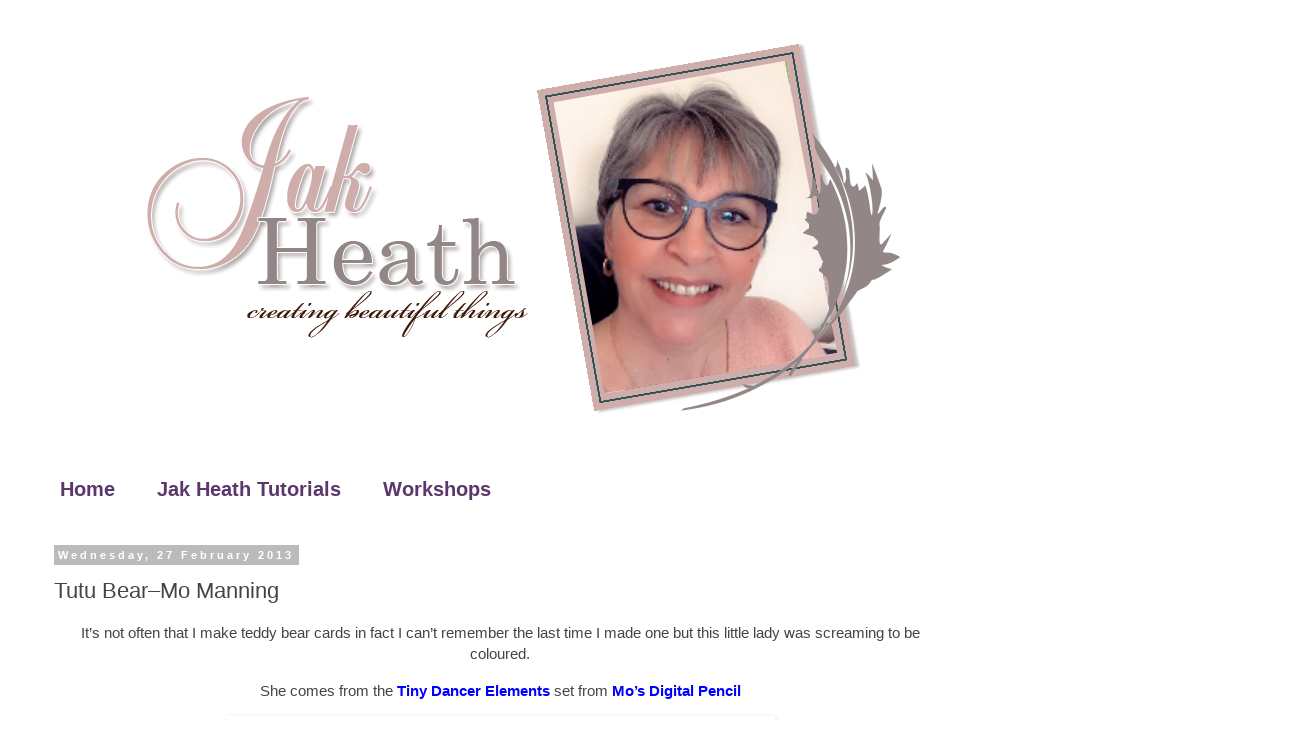

--- FILE ---
content_type: text/html; charset=UTF-8
request_url: https://www.jakheath.com/2013/02/tutu-bearmo-manning.html
body_size: 22520
content:
<!DOCTYPE html>
<html class='v2' dir='ltr' lang='en-GB' xmlns='http://www.w3.org/1999/xhtml' xmlns:b='http://www.google.com/2005/gml/b' xmlns:data='http://www.google.com/2005/gml/data' xmlns:expr='http://www.google.com/2005/gml/expr'>
<head>
<link href='https://www.blogger.com/static/v1/widgets/335934321-css_bundle_v2.css' rel='stylesheet' type='text/css'/>
<script async='async' data-ad-client='ca-pub-8322346405647090' src='https://pagead2.googlesyndication.com/pagead/js/adsbygoogle.js'></script>
<meta content='width=1100' name='viewport'/>
<meta content='text/html; charset=UTF-8' http-equiv='Content-Type'/>
<meta content='blogger' name='generator'/>
<link href='https://www.jakheath.com/favicon.ico' rel='icon' type='image/x-icon'/>
<link href='https://www.jakheath.com/2013/02/tutu-bearmo-manning.html' rel='canonical'/>
<link rel="alternate" type="application/atom+xml" title="Jak Heath.com - Atom" href="https://www.jakheath.com/feeds/posts/default" />
<link rel="alternate" type="application/rss+xml" title="Jak Heath.com - RSS" href="https://www.jakheath.com/feeds/posts/default?alt=rss" />
<link rel="service.post" type="application/atom+xml" title="Jak Heath.com - Atom" href="https://www.blogger.com/feeds/300732380923459758/posts/default" />

<link rel="alternate" type="application/atom+xml" title="Jak Heath.com - Atom" href="https://www.jakheath.com/feeds/9026460519852627743/comments/default" />
<!--Can't find substitution for tag [blog.ieCssRetrofitLinks]-->
<link href='https://blogger.googleusercontent.com/img/b/R29vZ2xl/AVvXsEiQy20HqhtB8IjXFQM_wbqE-HdlFV51b0M8db99-VRQu5gq5dVy5AzscgFgmaiMNkP-AC4DfwhqGABJxHapMTc42q5UIGiaiLVvG1qaEnNkzJTVu_nGcua9T2njFuMG-p8-UTnfPi2B3D4A/?imgmax=800' rel='image_src'/>
<meta content='https://www.jakheath.com/2013/02/tutu-bearmo-manning.html' property='og:url'/>
<meta content='Tutu Bear–Mo Manning' property='og:title'/>
<meta content='Jak Heaths Blog, Crafting, Family, Create and Craft and KatySue Designs, Needle Felting, stamping and scrapbooking. Card making Inspiration.' property='og:description'/>
<meta content='https://blogger.googleusercontent.com/img/b/R29vZ2xl/AVvXsEiQy20HqhtB8IjXFQM_wbqE-HdlFV51b0M8db99-VRQu5gq5dVy5AzscgFgmaiMNkP-AC4DfwhqGABJxHapMTc42q5UIGiaiLVvG1qaEnNkzJTVu_nGcua9T2njFuMG-p8-UTnfPi2B3D4A/w1200-h630-p-k-no-nu/?imgmax=800' property='og:image'/>
<title>Jak Heath.com: Tutu Bear&#8211;Mo Manning</title>
<style id='page-skin-1' type='text/css'><!--
/*
-----------------------------------------------
Blogger Template Style
Name:     Simple
Designer: Blogger
URL:      www.blogger.com
----------------------------------------------- */
/* Variable definitions
====================
<Variable name="keycolor" description="Main Color" type="color" default="#66bbdd"/>
<Group description="Page Text" selector="body">
<Variable name="body.font" description="Font" type="font"
default="normal normal 12px Arial, Tahoma, Helvetica, FreeSans, sans-serif"/>
<Variable name="body.text.color" description="Text Color" type="color" default="#222222"/>
</Group>
<Group description="Backgrounds" selector=".body-fauxcolumns-outer">
<Variable name="body.background.color" description="Outer Background" type="color" default="#66bbdd"/>
<Variable name="content.background.color" description="Main Background" type="color" default="#ffffff"/>
<Variable name="header.background.color" description="Header Background" type="color" default="transparent"/>
</Group>
<Group description="Links" selector=".main-outer">
<Variable name="link.color" description="Link Color" type="color" default="#2288bb"/>
<Variable name="link.visited.color" description="Visited Color" type="color" default="#888888"/>
<Variable name="link.hover.color" description="Hover Color" type="color" default="#33aaff"/>
</Group>
<Group description="Blog Title" selector=".header h1">
<Variable name="header.font" description="Font" type="font"
default="normal normal 60px Arial, Tahoma, Helvetica, FreeSans, sans-serif"/>
<Variable name="header.text.color" description="Title Color" type="color" default="#3399bb" />
</Group>
<Group description="Blog Description" selector=".header .description">
<Variable name="description.text.color" description="Description Color" type="color"
default="#777777" />
</Group>
<Group description="Tabs Text" selector=".tabs-inner .widget li a">
<Variable name="tabs.font" description="Font" type="font"
default="normal normal 14px Arial, Tahoma, Helvetica, FreeSans, sans-serif"/>
<Variable name="tabs.text.color" description="Text Color" type="color" default="#999999"/>
<Variable name="tabs.selected.text.color" description="Selected Color" type="color" default="#000000"/>
</Group>
<Group description="Tabs Background" selector=".tabs-outer .PageList">
<Variable name="tabs.background.color" description="Background Color" type="color" default="#f5f5f5"/>
<Variable name="tabs.selected.background.color" description="Selected Color" type="color" default="#eeeeee"/>
</Group>
<Group description="Post Title" selector="h3.post-title, .comments h4">
<Variable name="post.title.font" description="Font" type="font"
default="normal normal 22px Arial, Tahoma, Helvetica, FreeSans, sans-serif"/>
</Group>
<Group description="Date Header" selector=".date-header">
<Variable name="date.header.color" description="Text Color" type="color"
default="#444444"/>
<Variable name="date.header.background.color" description="Background Color" type="color"
default="transparent"/>
<Variable name="date.header.font" description="Text Font" type="font"
default="normal bold 11px Arial, Tahoma, Helvetica, FreeSans, sans-serif"/>
<Variable name="date.header.padding" description="Date Header Padding" type="string" default="inherit"/>
<Variable name="date.header.letterspacing" description="Date Header Letter Spacing" type="string" default="inherit"/>
<Variable name="date.header.margin" description="Date Header Margin" type="string" default="inherit"/>
</Group>
<Group description="Post Footer" selector=".post-footer">
<Variable name="post.footer.text.color" description="Text Color" type="color" default="#666666"/>
<Variable name="post.footer.background.color" description="Background Color" type="color"
default="#f9f9f9"/>
<Variable name="post.footer.border.color" description="Shadow Color" type="color" default="#eeeeee"/>
</Group>
<Group description="Gadgets" selector="h2">
<Variable name="widget.title.font" description="Title Font" type="font"
default="normal bold 11px Arial, Tahoma, Helvetica, FreeSans, sans-serif"/>
<Variable name="widget.title.text.color" description="Title Color" type="color" default="#000000"/>
<Variable name="widget.alternate.text.color" description="Alternate Color" type="color" default="#999999"/>
</Group>
<Group description="Images" selector=".main-inner">
<Variable name="image.background.color" description="Background Color" type="color" default="#ffffff"/>
<Variable name="image.border.color" description="Border Color" type="color" default="#eeeeee"/>
<Variable name="image.text.color" description="Caption Text Color" type="color" default="#444444"/>
</Group>
<Group description="Accents" selector=".content-inner">
<Variable name="body.rule.color" description="Separator Line Color" type="color" default="#eeeeee"/>
<Variable name="tabs.border.color" description="Tabs Border Color" type="color" default="transparent"/>
</Group>
<Variable name="body.background" description="Body Background" type="background"
color="#ffffff" default="$(color) none repeat scroll top left"/>
<Variable name="body.background.override" description="Body Background Override" type="string" default=""/>
<Variable name="body.background.gradient.cap" description="Body Gradient Cap" type="url"
default="url(https://resources.blogblog.com/blogblog/data/1kt/simple/gradients_light.png)"/>
<Variable name="body.background.gradient.tile" description="Body Gradient Tile" type="url"
default="url(https://resources.blogblog.com/blogblog/data/1kt/simple/body_gradient_tile_light.png)"/>
<Variable name="content.background.color.selector" description="Content Background Color Selector" type="string" default=".content-inner"/>
<Variable name="content.padding" description="Content Padding" type="length" default="10px" min="0" max="100px"/>
<Variable name="content.padding.horizontal" description="Content Horizontal Padding" type="length" default="10px" min="0" max="100px"/>
<Variable name="content.shadow.spread" description="Content Shadow Spread" type="length" default="40px" min="0" max="100px"/>
<Variable name="content.shadow.spread.webkit" description="Content Shadow Spread (WebKit)" type="length" default="5px" min="0" max="100px"/>
<Variable name="content.shadow.spread.ie" description="Content Shadow Spread (IE)" type="length" default="10px" min="0" max="100px"/>
<Variable name="main.border.width" description="Main Border Width" type="length" default="0" min="0" max="10px"/>
<Variable name="header.background.gradient" description="Header Gradient" type="url" default="none"/>
<Variable name="header.shadow.offset.left" description="Header Shadow Offset Left" type="length" default="-1px" min="-50px" max="50px"/>
<Variable name="header.shadow.offset.top" description="Header Shadow Offset Top" type="length" default="-1px" min="-50px" max="50px"/>
<Variable name="header.shadow.spread" description="Header Shadow Spread" type="length" default="1px" min="0" max="100px"/>
<Variable name="header.padding" description="Header Padding" type="length" default="30px" min="0" max="100px"/>
<Variable name="header.border.size" description="Header Border Size" type="length" default="1px" min="0" max="10px"/>
<Variable name="header.bottom.border.size" description="Header Bottom Border Size" type="length" default="1px" min="0" max="10px"/>
<Variable name="header.border.horizontalsize" description="Header Horizontal Border Size" type="length" default="0" min="0" max="10px"/>
<Variable name="description.text.size" description="Description Text Size" type="string" default="140%"/>
<Variable name="tabs.margin.top" description="Tabs Margin Top" type="length" default="0" min="0" max="100px"/>
<Variable name="tabs.margin.side" description="Tabs Side Margin" type="length" default="30px" min="0" max="100px"/>
<Variable name="tabs.background.gradient" description="Tabs Background Gradient" type="url"
default="url(https://resources.blogblog.com/blogblog/data/1kt/simple/gradients_light.png)"/>
<Variable name="tabs.border.width" description="Tabs Border Width" type="length" default="1px" min="0" max="10px"/>
<Variable name="tabs.bevel.border.width" description="Tabs Bevel Border Width" type="length" default="1px" min="0" max="10px"/>
<Variable name="post.margin.bottom" description="Post Bottom Margin" type="length" default="25px" min="0" max="100px"/>
<Variable name="image.border.small.size" description="Image Border Small Size" type="length" default="2px" min="0" max="10px"/>
<Variable name="image.border.large.size" description="Image Border Large Size" type="length" default="5px" min="0" max="10px"/>
<Variable name="page.width.selector" description="Page Width Selector" type="string" default=".region-inner"/>
<Variable name="page.width" description="Page Width" type="string" default="auto"/>
<Variable name="main.section.margin" description="Main Section Margin" type="length" default="15px" min="0" max="100px"/>
<Variable name="main.padding" description="Main Padding" type="length" default="15px" min="0" max="100px"/>
<Variable name="main.padding.top" description="Main Padding Top" type="length" default="30px" min="0" max="100px"/>
<Variable name="main.padding.bottom" description="Main Padding Bottom" type="length" default="30px" min="0" max="100px"/>
<Variable name="paging.background"
color="#ffffff"
description="Background of blog paging area" type="background"
default="transparent none no-repeat scroll top center"/>
<Variable name="footer.bevel" description="Bevel border length of footer" type="length" default="0" min="0" max="10px"/>
<Variable name="mobile.background.overlay" description="Mobile Background Overlay" type="string"
default="transparent none repeat scroll top left"/>
<Variable name="mobile.background.size" description="Mobile Background Size" type="string" default="auto"/>
<Variable name="mobile.button.color" description="Mobile Button Color" type="color" default="#ffffff" />
<Variable name="startSide" description="Side where text starts in blog language" type="automatic" default="left"/>
<Variable name="endSide" description="Side where text ends in blog language" type="automatic" default="right"/>
*/
/* Content
----------------------------------------------- */
body {
font: normal normal 14px Verdana, Geneva, sans-serif;
color: #444444;
background: #ffffff none repeat scroll top left;
padding: 0 0 0 0;
}
html body .region-inner {
min-width: 0;
max-width: 100%;
width: auto;
}
h2 {
font-size: 22px;
}
a:link {
text-decoration:none;
color: #2288bb;
}
a:visited {
text-decoration:none;
color: #888888;
}
a:hover {
text-decoration:underline;
color: #33aaff;
}
.body-fauxcolumn-outer .fauxcolumn-inner {
background: transparent none repeat scroll top left;
_background-image: none;
}
.body-fauxcolumn-outer .cap-top {
position: absolute;
z-index: 1;
height: 400px;
width: 100%;
}
.body-fauxcolumn-outer .cap-top .cap-left {
width: 100%;
background: transparent none repeat-x scroll top left;
_background-image: none;
}
.content-outer {
-moz-box-shadow: 0 0 0 rgba(0, 0, 0, .15);
-webkit-box-shadow: 0 0 0 rgba(0, 0, 0, .15);
-goog-ms-box-shadow: 0 0 0 #333333;
box-shadow: 0 0 0 rgba(0, 0, 0, .15);
margin-bottom: 1px;
}
.content-inner {
padding: 10px 40px;
}
.content-inner {
background-color: #ffffff;
}
/* Header
----------------------------------------------- */
.header-outer {
background: transparent none repeat-x scroll 0 -400px;
_background-image: none;
}
.Header h1 {
font: normal normal 40px 'Trebuchet MS',Trebuchet,Verdana,sans-serif;
color: #000000;
text-shadow: 0 0 0 rgba(0, 0, 0, .2);
}
.Header h1 a {
color: #000000;
}
.Header .description {
font-size: 18px;
color: #000000;
}
.header-inner .Header .titlewrapper {
padding: 22px 0;
}
.header-inner .Header .descriptionwrapper {
padding: 0 0;
}
/* Tabs
----------------------------------------------- */
.tabs-inner .section:first-child {
border-top: 0 solid transparent;
}
.tabs-inner .section:first-child ul {
margin-top: -1px;
border-top: 1px solid transparent;
border-left: 1px solid transparent;
border-right: 1px solid transparent;
}
.tabs-inner .widget ul {
background: transparent none repeat-x scroll 0 -800px;
_background-image: none;
border-bottom: 1px solid transparent;
margin-top: 0;
margin-left: -30px;
margin-right: -30px;
}
.tabs-inner .widget li a {
display: inline-block;
padding: .6em 1em;
font: normal bold 20px Verdana, Geneva, sans-serif;
color: #5b376c;
border-left: 1px solid #ffffff;
border-right: 1px solid transparent;
}
.tabs-inner .widget li:first-child a {
border-left: none;
}
.tabs-inner .widget li.selected a, .tabs-inner .widget li a:hover {
color: #000000;
background-color: transparent;
text-decoration: none;
}
/* Columns
----------------------------------------------- */
.main-outer {
border-top: 0 solid transparent;
}
.fauxcolumn-left-outer .fauxcolumn-inner {
border-right: 1px solid transparent;
}
.fauxcolumn-right-outer .fauxcolumn-inner {
border-left: 1px solid transparent;
}
/* Headings
----------------------------------------------- */
div.widget > h2,
div.widget h2.title {
margin: 0 0 1em 0;
font: normal bold 11px 'Trebuchet MS',Trebuchet,Verdana,sans-serif;
color: #000000;
}
/* Widgets
----------------------------------------------- */
.widget .zippy {
color: #999999;
text-shadow: 2px 2px 1px rgba(0, 0, 0, .1);
}
.widget .popular-posts ul {
list-style: none;
}
/* Posts
----------------------------------------------- */
h2.date-header {
font: normal bold 11px Arial, Tahoma, Helvetica, FreeSans, sans-serif;
}
.date-header span {
background-color: #bbbbbb;
color: #ffffff;
padding: 0.4em;
letter-spacing: 3px;
margin: inherit;
}
.main-inner {
padding-top: 35px;
padding-bottom: 65px;
}
.main-inner .column-center-inner {
padding: 0 0;
}
.main-inner .column-center-inner .section {
margin: 0 1em;
}
.post {
margin: 0 0 45px 0;
}
h3.post-title, .comments h4 {
font: normal normal 22px 'Trebuchet MS',Trebuchet,Verdana,sans-serif;
margin: .75em 0 0;
}
.post-body {
font-size: 110%;
line-height: 1.4;
position: relative;
}
.post-body img, .post-body .tr-caption-container, .Profile img, .Image img,
.BlogList .item-thumbnail img {
padding: 2px;
background: #ffffff;
border: 1px solid #eeeeee;
-moz-box-shadow: 1px 1px 5px rgba(0, 0, 0, .1);
-webkit-box-shadow: 1px 1px 5px rgba(0, 0, 0, .1);
box-shadow: 1px 1px 5px rgba(0, 0, 0, .1);
}
.post-body img, .post-body .tr-caption-container {
padding: 5px;
}
.post-body .tr-caption-container {
color: #444444;
}
.post-body .tr-caption-container img {
padding: 0;
background: transparent;
border: none;
-moz-box-shadow: 0 0 0 rgba(0, 0, 0, .1);
-webkit-box-shadow: 0 0 0 rgba(0, 0, 0, .1);
box-shadow: 0 0 0 rgba(0, 0, 0, .1);
}
.post-header {
margin: 0 0 1.5em;
line-height: 1.6;
font-size: 90%;
}
.post-footer {
margin: 20px -2px 0;
padding: 5px 10px;
color: #666666;
background-color: transparent;
border-bottom: 1px solid transparent;
line-height: 1.6;
font-size: 90%;
}
#comments .comment-author {
padding-top: 1.5em;
border-top: 1px solid transparent;
background-position: 0 1.5em;
}
#comments .comment-author:first-child {
padding-top: 0;
border-top: none;
}
.avatar-image-container {
margin: .2em 0 0;
}
#comments .avatar-image-container img {
border: 1px solid #eeeeee;
}
/* Comments
----------------------------------------------- */
.comments .comments-content .icon.blog-author {
background-repeat: no-repeat;
background-image: url([data-uri]);
}
.comments .comments-content .loadmore a {
border-top: 1px solid #999999;
border-bottom: 1px solid #999999;
}
.comments .comment-thread.inline-thread {
background-color: transparent;
}
.comments .continue {
border-top: 2px solid #999999;
}
/* Accents
---------------------------------------------- */
.section-columns td.columns-cell {
border-left: 1px solid transparent;
}
.blog-pager {
background: transparent url(//www.blogblog.com/1kt/simple/paging_dot.png) repeat-x scroll top center;
}
.blog-pager-older-link, .home-link,
.blog-pager-newer-link {
background-color: #ffffff;
padding: 5px;
}
.footer-outer {
border-top: 1px dashed #bbbbbb;
}
/* Mobile
----------------------------------------------- */
body.mobile  {
background-size: auto;
}
.mobile .body-fauxcolumn-outer {
background: transparent none repeat scroll top left;
}
.mobile .body-fauxcolumn-outer .cap-top {
background-size: 100% auto;
}
.mobile .content-outer {
-webkit-box-shadow: 0 0 3px rgba(0, 0, 0, .15);
box-shadow: 0 0 3px rgba(0, 0, 0, .15);
}
.mobile .tabs-inner .widget ul {
margin-left: 0;
margin-right: 0;
}
.mobile .post {
margin: 0;
}
.mobile .main-inner .column-center-inner .section {
margin: 0;
}
.mobile .date-header span {
padding: 0.1em 10px;
margin: 0 -10px;
}
.mobile h3.post-title {
margin: 0;
}
.mobile .blog-pager {
background: transparent none no-repeat scroll top center;
}
.mobile .footer-outer {
border-top: none;
}
.mobile .main-inner, .mobile .footer-inner {
background-color: #ffffff;
}
.mobile-index-contents {
color: #444444;
}
.mobile-link-button {
background-color: #2288bb;
}
.mobile-link-button a:link, .mobile-link-button a:visited {
color: #ffffff;
}
.mobile .tabs-inner .section:first-child {
border-top: none;
}
.mobile .tabs-inner .PageList .widget-content {
background-color: transparent;
color: #000000;
border-top: 1px solid transparent;
border-bottom: 1px solid transparent;
}
.mobile .tabs-inner .PageList .widget-content .pagelist-arrow {
border-left: 1px solid transparent;
}

--></style>
<style id='template-skin-1' type='text/css'><!--
body {
min-width: 1300px;
}
.content-outer, .content-fauxcolumn-outer, .region-inner {
min-width: 1300px;
max-width: 1300px;
_width: 1300px;
}
.main-inner .columns {
padding-left: 0;
padding-right: 300px;
}
.main-inner .fauxcolumn-center-outer {
left: 0;
right: 300px;
/* IE6 does not respect left and right together */
_width: expression(this.parentNode.offsetWidth -
parseInt("0") -
parseInt("300px") + 'px');
}
.main-inner .fauxcolumn-left-outer {
width: 0;
}
.main-inner .fauxcolumn-right-outer {
width: 300px;
}
.main-inner .column-left-outer {
width: 0;
right: 100%;
margin-left: -0;
}
.main-inner .column-right-outer {
width: 300px;
margin-right: -300px;
}
#layout {
min-width: 0;
}
#layout .content-outer {
min-width: 0;
width: 800px;
}
#layout .region-inner {
min-width: 0;
width: auto;
}
body#layout div.add_widget {
padding: 8px;
}
body#layout div.add_widget a {
margin-left: 32px;
}
--></style>
<link href='https://www.blogger.com/dyn-css/authorization.css?targetBlogID=300732380923459758&amp;zx=6eadca9b-17c9-45a8-b9b3-fa3804b7f329' media='none' onload='if(media!=&#39;all&#39;)media=&#39;all&#39;' rel='stylesheet'/><noscript><link href='https://www.blogger.com/dyn-css/authorization.css?targetBlogID=300732380923459758&amp;zx=6eadca9b-17c9-45a8-b9b3-fa3804b7f329' rel='stylesheet'/></noscript>
<meta name='google-adsense-platform-account' content='ca-host-pub-1556223355139109'/>
<meta name='google-adsense-platform-domain' content='blogspot.com'/>

<!-- data-ad-client=ca-pub-8322346405647090 -->

</head>
<body class='loading'>
<div class='navbar no-items section' id='navbar' name='Navbar'>
</div>
<div class='body-fauxcolumns'>
<div class='fauxcolumn-outer body-fauxcolumn-outer'>
<div class='cap-top'>
<div class='cap-left'></div>
<div class='cap-right'></div>
</div>
<div class='fauxborder-left'>
<div class='fauxborder-right'></div>
<div class='fauxcolumn-inner'>
</div>
</div>
<div class='cap-bottom'>
<div class='cap-left'></div>
<div class='cap-right'></div>
</div>
</div>
</div>
<div class='content'>
<div class='content-fauxcolumns'>
<div class='fauxcolumn-outer content-fauxcolumn-outer'>
<div class='cap-top'>
<div class='cap-left'></div>
<div class='cap-right'></div>
</div>
<div class='fauxborder-left'>
<div class='fauxborder-right'></div>
<div class='fauxcolumn-inner'>
</div>
</div>
<div class='cap-bottom'>
<div class='cap-left'></div>
<div class='cap-right'></div>
</div>
</div>
</div>
<div class='content-outer'>
<div class='content-cap-top cap-top'>
<div class='cap-left'></div>
<div class='cap-right'></div>
</div>
<div class='fauxborder-left content-fauxborder-left'>
<div class='fauxborder-right content-fauxborder-right'></div>
<div class='content-inner'>
<header>
<div class='header-outer'>
<div class='header-cap-top cap-top'>
<div class='cap-left'></div>
<div class='cap-right'></div>
</div>
<div class='fauxborder-left header-fauxborder-left'>
<div class='fauxborder-right header-fauxborder-right'></div>
<div class='region-inner header-inner'>
<div class='header section' id='header' name='Header'><div class='widget Header' data-version='1' id='Header1'>
<div id='header-inner'>
<a href='https://www.jakheath.com/' style='display: block'>
<img alt='Jak Heath.com' height='396px; ' id='Header1_headerimg' src='https://blogger.googleusercontent.com/img/b/R29vZ2xl/AVvXsEh_PzsQinUQbGj-LOkRyOe5Wx4VoSCq2CoBUSRq1MnwzbdWyhdE6LH_kaYET8KPqN0yfpzZHaVIF0hec-nHPlkop2dAqbobuE1ZbkOKDcxpHlu97jVq3QQhruOM53akLZ2G3-v3VExGzUL1/s950/Jak+Banner1png.png' style='display: block' width='950px; '/>
</a>
</div>
</div></div>
</div>
</div>
<div class='header-cap-bottom cap-bottom'>
<div class='cap-left'></div>
<div class='cap-right'></div>
</div>
</div>
</header>
<div class='tabs-outer'>
<div class='tabs-cap-top cap-top'>
<div class='cap-left'></div>
<div class='cap-right'></div>
</div>
<div class='fauxborder-left tabs-fauxborder-left'>
<div class='fauxborder-right tabs-fauxborder-right'></div>
<div class='region-inner tabs-inner'>
<div class='tabs no-items section' id='crosscol' name='Cross-column'></div>
<div class='tabs section' id='crosscol-overflow' name='Cross-Column 2'><div class='widget PageList' data-version='1' id='PageList1'>
<h2>Pages</h2>
<div class='widget-content'>
<ul>
<li>
<a href='https://www.jakheath.com/'>Home</a>
</li>
<li>
<a href='https://www.jakheath.com/p/jak-heath-tutorials.html'>Jak Heath Tutorials</a>
</li>
<li>
<a href='https://www.jakheath.com/p/workshops.html'>Workshops</a>
</li>
</ul>
<div class='clear'></div>
</div>
</div></div>
</div>
</div>
<div class='tabs-cap-bottom cap-bottom'>
<div class='cap-left'></div>
<div class='cap-right'></div>
</div>
</div>
<div class='main-outer'>
<div class='main-cap-top cap-top'>
<div class='cap-left'></div>
<div class='cap-right'></div>
</div>
<div class='fauxborder-left main-fauxborder-left'>
<div class='fauxborder-right main-fauxborder-right'></div>
<div class='region-inner main-inner'>
<div class='columns fauxcolumns'>
<div class='fauxcolumn-outer fauxcolumn-center-outer'>
<div class='cap-top'>
<div class='cap-left'></div>
<div class='cap-right'></div>
</div>
<div class='fauxborder-left'>
<div class='fauxborder-right'></div>
<div class='fauxcolumn-inner'>
</div>
</div>
<div class='cap-bottom'>
<div class='cap-left'></div>
<div class='cap-right'></div>
</div>
</div>
<div class='fauxcolumn-outer fauxcolumn-left-outer'>
<div class='cap-top'>
<div class='cap-left'></div>
<div class='cap-right'></div>
</div>
<div class='fauxborder-left'>
<div class='fauxborder-right'></div>
<div class='fauxcolumn-inner'>
</div>
</div>
<div class='cap-bottom'>
<div class='cap-left'></div>
<div class='cap-right'></div>
</div>
</div>
<div class='fauxcolumn-outer fauxcolumn-right-outer'>
<div class='cap-top'>
<div class='cap-left'></div>
<div class='cap-right'></div>
</div>
<div class='fauxborder-left'>
<div class='fauxborder-right'></div>
<div class='fauxcolumn-inner'>
</div>
</div>
<div class='cap-bottom'>
<div class='cap-left'></div>
<div class='cap-right'></div>
</div>
</div>
<!-- corrects IE6 width calculation -->
<div class='columns-inner'>
<div class='column-center-outer'>
<div class='column-center-inner'>
<div class='main section' id='main' name='Main'><div class='widget Blog' data-version='1' id='Blog1'>
<div class='blog-posts hfeed'>

          <div class="date-outer">
        
<h2 class='date-header'><span>Wednesday, 27 February 2013</span></h2>

          <div class="date-posts">
        
<div class='post-outer'>
<div class='post hentry uncustomized-post-template' itemprop='blogPost' itemscope='itemscope' itemtype='http://schema.org/BlogPosting'>
<meta content='https://blogger.googleusercontent.com/img/b/R29vZ2xl/AVvXsEiQy20HqhtB8IjXFQM_wbqE-HdlFV51b0M8db99-VRQu5gq5dVy5AzscgFgmaiMNkP-AC4DfwhqGABJxHapMTc42q5UIGiaiLVvG1qaEnNkzJTVu_nGcua9T2njFuMG-p8-UTnfPi2B3D4A/?imgmax=800' itemprop='image_url'/>
<meta content='300732380923459758' itemprop='blogId'/>
<meta content='9026460519852627743' itemprop='postId'/>
<a name='9026460519852627743'></a>
<h3 class='post-title entry-title' itemprop='name'>
Tutu Bear&#8211;Mo Manning
</h3>
<div class='post-header'>
<div class='post-header-line-1'></div>
</div>
<div class='post-body entry-content' id='post-body-9026460519852627743' itemprop='description articleBody'>
<p align="center">It&#8217;s not often that I make teddy bear cards in fact I can&#8217;t remember the last time I made one but this little lady was screaming to be coloured.</p> <p align="center"> She comes from the<strong><font color="#0000ff"> </font></strong><a href="http://www.mosdigitalpencil.com/tiny-dancer-elements/" target="_blank"><strong><font color="#0000ff">Tiny Dancer Elements</font></strong></a> set from <a href="http://www.mosdigitalpencil.com/" target="_blank"><strong><font color="#0000ff">Mo&#8217;s Digital Pencil</font></strong></a></p> <p align="center"><a href="https://blogger.googleusercontent.com/img/b/R29vZ2xl/AVvXsEj0hrSYD0osFUTtQ2AkDs3e5MsK-FpjfIkpgDyA0NnhaE3yaweFbL61O3pKJmCMlpQThF9oG1BoXr5kjVM58kKkWqPlH7HiN8wqhwDNtpXA6k1dAlLstSyb_I-TEhrDQAb5QLx2NzMuc5dE/s1600-h/tutu%252520teddy1%25255B4%25255D.jpg"><img alt="tutu teddy1" border="0" height="603" src="https://blogger.googleusercontent.com/img/b/R29vZ2xl/AVvXsEiQy20HqhtB8IjXFQM_wbqE-HdlFV51b0M8db99-VRQu5gq5dVy5AzscgFgmaiMNkP-AC4DfwhqGABJxHapMTc42q5UIGiaiLVvG1qaEnNkzJTVu_nGcua9T2njFuMG-p8-UTnfPi2B3D4A/?imgmax=800" style="background-image: none; border-bottom: 0px; border-left: 0px; padding-left: 0px; padding-right: 0px; display: block; float: none; margin-left: auto; border-top: 0px; margin-right: auto; border-right: 0px; padding-top: 0px" title="tutu teddy1" width="550"></a></p> <p align="center">I kept the card simple with and embossed white card, it was one of the <a href="http://spellbinderspaperarts.com/" target="_blank">spellbinders</a> embossing folders one of the A4 sized ones. I used an EK success corner punch on it and then cut out the image with a lacey oval from Spellbinders.</p> <p align="center"><a href="https://blogger.googleusercontent.com/img/b/R29vZ2xl/AVvXsEi0kTXF7f0mLt_lbfrvWvH97elXr4TiQZLprHk8eFXdJPSE0vhjEC_fS6FuaZeDe-kTR9bnAatDCrKqMOpcup8qNmHI7hJKxBfQae4faFZUcpVozQsTT5g5L1Fnsh0odUpClwutcAUeKJW7/s1600-h/tutu%252520teddy2%25255B4%25255D.jpg"><img alt="tutu teddy2" border="0" height="556" src="https://blogger.googleusercontent.com/img/b/R29vZ2xl/AVvXsEgpxgHo76f2CREwNhEQ2VfOlEd2MqPlcakV1zyoDDD-Nut_ru-JUmUA-M0kZU0NISIwtEt10CrzlwBYNe92eOWtG24efHZCDdygPUQdFlZCmnh1tMPHMTB-8k0jx7Vinp3PZPxts6aj7p8A/?imgmax=800" style="background-image: none; border-bottom: 0px; border-left: 0px; padding-left: 0px; padding-right: 0px; display: block; float: none; margin-left: auto; border-top: 0px; margin-right: auto; border-right: 0px; padding-top: 0px" title="tutu teddy2" width="500"></a></p> <p align="center">I finished the card with a dotted Papertrey ink ribbon and some gems from <a href="http://www.meiflower.co.uk/" target="_blank"><font color="#9b00d3"><strong>Mei Flower</strong></font></a>&nbsp;</p> <p align="center"><a href="https://blogger.googleusercontent.com/img/b/R29vZ2xl/AVvXsEgpmVgM_SmlTUFZmXFRdxnVZ77LbezYeeM3X6LzuHGTmvT0GJ1fS5S3GTp9Tplu_B-oHm3O1ahjZ4XITgTEUJBYxn5U47zTNc1tIeoT82RCBEuJW5dQY5SvOj3OkGUcPI3lKjcB5kDTCwjd/s1600-h/Jak%252520Signature%25255B3%25255D.png"><img alt="Jak Signature" border="0" height="146" src="https://blogger.googleusercontent.com/img/b/R29vZ2xl/AVvXsEjbi1UB1ZY1wJkZuXjVLZb92f2ggEWd7soJp1dxyHLuPiNrXUlFPdn_5S16qr3PxsmgMXVKPiZ90UB78P0HNYQiy3PFSFWfIBiWKEHbpHDBxBW0MbZXwCTiutzOFxrBQSoH2t2X6yRLYHIv/?imgmax=800" style="background-image: none; border-bottom: 0px; border-left: 0px; padding-left: 0px; padding-right: 0px; display: block; float: none; margin-left: auto; border-top: 0px; margin-right: auto; border-right: 0px; padding-top: 0px" title="Jak Signature" width="220"></a></p>  
<div style='clear: both;'></div>
</div>
<div class='post-footer'>
<div class='post-footer-line post-footer-line-1'>
<span class='post-author vcard'>
Posted by
<span class='fn' itemprop='author' itemscope='itemscope' itemtype='http://schema.org/Person'>
<meta content='https://www.blogger.com/profile/10230880495026294055' itemprop='url'/>
<a class='g-profile' href='https://www.blogger.com/profile/10230880495026294055' rel='author' title='author profile'>
<span itemprop='name'>Jak Heath</span>
</a>
</span>
</span>
<span class='post-timestamp'>
at
<meta content='https://www.jakheath.com/2013/02/tutu-bearmo-manning.html' itemprop='url'/>
<a class='timestamp-link' href='https://www.jakheath.com/2013/02/tutu-bearmo-manning.html' rel='bookmark' title='permanent link'><abbr class='published' itemprop='datePublished' title='2013-02-27T00:43:00Z'>00:43</abbr></a>
</span>
<span class='post-comment-link'>
</span>
<span class='post-icons'>
<span class='item-control blog-admin pid-1430621418'>
<a href='https://www.blogger.com/post-edit.g?blogID=300732380923459758&postID=9026460519852627743&from=pencil' title='Edit Post'>
<img alt='' class='icon-action' height='18' src='https://resources.blogblog.com/img/icon18_edit_allbkg.gif' width='18'/>
</a>
</span>
</span>
<div class='post-share-buttons goog-inline-block'>
<a class='goog-inline-block share-button sb-email' href='https://www.blogger.com/share-post.g?blogID=300732380923459758&postID=9026460519852627743&target=email' target='_blank' title='Email This'><span class='share-button-link-text'>Email This</span></a><a class='goog-inline-block share-button sb-blog' href='https://www.blogger.com/share-post.g?blogID=300732380923459758&postID=9026460519852627743&target=blog' onclick='window.open(this.href, "_blank", "height=270,width=475"); return false;' target='_blank' title='BlogThis!'><span class='share-button-link-text'>BlogThis!</span></a><a class='goog-inline-block share-button sb-twitter' href='https://www.blogger.com/share-post.g?blogID=300732380923459758&postID=9026460519852627743&target=twitter' target='_blank' title='Share to X'><span class='share-button-link-text'>Share to X</span></a><a class='goog-inline-block share-button sb-facebook' href='https://www.blogger.com/share-post.g?blogID=300732380923459758&postID=9026460519852627743&target=facebook' onclick='window.open(this.href, "_blank", "height=430,width=640"); return false;' target='_blank' title='Share to Facebook'><span class='share-button-link-text'>Share to Facebook</span></a><a class='goog-inline-block share-button sb-pinterest' href='https://www.blogger.com/share-post.g?blogID=300732380923459758&postID=9026460519852627743&target=pinterest' target='_blank' title='Share to Pinterest'><span class='share-button-link-text'>Share to Pinterest</span></a>
</div>
</div>
<div class='post-footer-line post-footer-line-2'>
<span class='post-labels'>
Labels:
<a href='https://www.jakheath.com/search/label/Copic' rel='tag'>Copic</a>,
<a href='https://www.jakheath.com/search/label/Mo%27s%20Digi%20Pencil' rel='tag'>Mo&#39;s Digi Pencil</a>
</span>
</div>
<div class='post-footer-line post-footer-line-3'>
<span class='post-location'>
</span>
</div>
</div>
</div>
<div class='comments' id='comments'>
<a name='comments'></a>
<h4>14 comments:</h4>
<div id='Blog1_comments-block-wrapper'>
<dl class='avatar-comment-indent' id='comments-block'>
<dt class='comment-author ' id='c8341964776944879488'>
<a name='c8341964776944879488'></a>
<div class="avatar-image-container vcard"><span dir="ltr"><a href="https://www.blogger.com/profile/17696732384833931315" target="" rel="nofollow" onclick="" class="avatar-hovercard" id="av-8341964776944879488-17696732384833931315"><img src="https://resources.blogblog.com/img/blank.gif" width="35" height="35" class="delayLoad" style="display: none;" longdesc="//blogger.googleusercontent.com/img/b/R29vZ2xl/AVvXsEgy1Ct-B27_5alZE3ZX-hGbPZclyYzViJAqY3Ng-FHRs8-YvXRYI9WhMC8-XXYOpLRIEs7kWAtxT49ksv-2VcKgemi0Uvy2C-VXpH-quCK59Jy8HciUtC0df9mcYZ1W18Y/s45-c/*" alt="" title="terrie">

<noscript><img src="//blogger.googleusercontent.com/img/b/R29vZ2xl/AVvXsEgy1Ct-B27_5alZE3ZX-hGbPZclyYzViJAqY3Ng-FHRs8-YvXRYI9WhMC8-XXYOpLRIEs7kWAtxT49ksv-2VcKgemi0Uvy2C-VXpH-quCK59Jy8HciUtC0df9mcYZ1W18Y/s45-c/*" width="35" height="35" class="photo" alt=""></noscript></a></span></div>
<a href='https://www.blogger.com/profile/17696732384833931315' rel='nofollow'>terrie</a>
said...
</dt>
<dd class='comment-body' id='Blog1_cmt-8341964776944879488'>
<p>
How adorable...well done
</p>
</dd>
<dd class='comment-footer'>
<span class='comment-timestamp'>
<a href='https://www.jakheath.com/2013/02/tutu-bearmo-manning.html?showComment=1361928802827#c8341964776944879488' title='comment permalink'>
27 February 2013 at 01:33
</a>
<span class='item-control blog-admin pid-761481831'>
<a class='comment-delete' href='https://www.blogger.com/comment/delete/300732380923459758/8341964776944879488' title='Delete Comment'>
<img src='https://resources.blogblog.com/img/icon_delete13.gif'/>
</a>
</span>
</span>
</dd>
<dt class='comment-author ' id='c2100281482598446601'>
<a name='c2100281482598446601'></a>
<div class="avatar-image-container avatar-stock"><span dir="ltr"><img src="//resources.blogblog.com/img/blank.gif" width="35" height="35" alt="" title="Anonymous">

</span></div>
Anonymous
said...
</dt>
<dd class='comment-body' id='Blog1_cmt-2100281482598446601'>
<p>
that is so cute. Very nice.
</p>
</dd>
<dd class='comment-footer'>
<span class='comment-timestamp'>
<a href='https://www.jakheath.com/2013/02/tutu-bearmo-manning.html?showComment=1361936253543#c2100281482598446601' title='comment permalink'>
27 February 2013 at 03:37
</a>
<span class='item-control blog-admin pid-62312561'>
<a class='comment-delete' href='https://www.blogger.com/comment/delete/300732380923459758/2100281482598446601' title='Delete Comment'>
<img src='https://resources.blogblog.com/img/icon_delete13.gif'/>
</a>
</span>
</span>
</dd>
<dt class='comment-author ' id='c3816381437603214860'>
<a name='c3816381437603214860'></a>
<div class="avatar-image-container avatar-stock"><span dir="ltr"><a href="https://www.blogger.com/profile/06459340698156250016" target="" rel="nofollow" onclick="" class="avatar-hovercard" id="av-3816381437603214860-06459340698156250016"><img src="//www.blogger.com/img/blogger_logo_round_35.png" width="35" height="35" alt="" title="Dawn">

</a></span></div>
<a href='https://www.blogger.com/profile/06459340698156250016' rel='nofollow'>Dawn</a>
said...
</dt>
<dd class='comment-body' id='Blog1_cmt-3816381437603214860'>
<p>
Such a sweet Teddy bear! Great card as always Jak! I love that folder!<br />Hugs<br />Dawn xx
</p>
</dd>
<dd class='comment-footer'>
<span class='comment-timestamp'>
<a href='https://www.jakheath.com/2013/02/tutu-bearmo-manning.html?showComment=1361950486619#c3816381437603214860' title='comment permalink'>
27 February 2013 at 07:34
</a>
<span class='item-control blog-admin pid-608845398'>
<a class='comment-delete' href='https://www.blogger.com/comment/delete/300732380923459758/3816381437603214860' title='Delete Comment'>
<img src='https://resources.blogblog.com/img/icon_delete13.gif'/>
</a>
</span>
</span>
</dd>
<dt class='comment-author ' id='c2476331077133552636'>
<a name='c2476331077133552636'></a>
<div class="avatar-image-container vcard"><span dir="ltr"><a href="https://www.blogger.com/profile/08705405795595552296" target="" rel="nofollow" onclick="" class="avatar-hovercard" id="av-2476331077133552636-08705405795595552296"><img src="https://resources.blogblog.com/img/blank.gif" width="35" height="35" class="delayLoad" style="display: none;" longdesc="//blogger.googleusercontent.com/img/b/R29vZ2xl/AVvXsEjUFhCNQP4enVDYt0EgQqxM1OL7H2L1mQQlmd0Kkx_gHDQzNmQkZKulROH7l19WRPYwk3aoYHNnJg00iwl2DtGDUYKV8N-DqrATE735zNHlpusoSEvvIwT9Hb6BpXpU1w/s45-c/*" alt="" title="melanie">

<noscript><img src="//blogger.googleusercontent.com/img/b/R29vZ2xl/AVvXsEjUFhCNQP4enVDYt0EgQqxM1OL7H2L1mQQlmd0Kkx_gHDQzNmQkZKulROH7l19WRPYwk3aoYHNnJg00iwl2DtGDUYKV8N-DqrATE735zNHlpusoSEvvIwT9Hb6BpXpU1w/s45-c/*" width="35" height="35" class="photo" alt=""></noscript></a></span></div>
<a href='https://www.blogger.com/profile/08705405795595552296' rel='nofollow'>melanie</a>
said...
</dt>
<dd class='comment-body' id='Blog1_cmt-2476331077133552636'>
<p>
Stunning card love the Image .Melanie
</p>
</dd>
<dd class='comment-footer'>
<span class='comment-timestamp'>
<a href='https://www.jakheath.com/2013/02/tutu-bearmo-manning.html?showComment=1361951537319#c2476331077133552636' title='comment permalink'>
27 February 2013 at 07:52
</a>
<span class='item-control blog-admin pid-159623993'>
<a class='comment-delete' href='https://www.blogger.com/comment/delete/300732380923459758/2476331077133552636' title='Delete Comment'>
<img src='https://resources.blogblog.com/img/icon_delete13.gif'/>
</a>
</span>
</span>
</dd>
<dt class='comment-author ' id='c1290027262344595581'>
<a name='c1290027262344595581'></a>
<div class="avatar-image-container avatar-stock"><span dir="ltr"><a href="https://www.blogger.com/profile/11064818227418768890" target="" rel="nofollow" onclick="" class="avatar-hovercard" id="av-1290027262344595581-11064818227418768890"><img src="//www.blogger.com/img/blogger_logo_round_35.png" width="35" height="35" alt="" title="Clarissa">

</a></span></div>
<a href='https://www.blogger.com/profile/11064818227418768890' rel='nofollow'>Clarissa</a>
said...
</dt>
<dd class='comment-body' id='Blog1_cmt-1290027262344595581'>
<p>
I don&#39;t make cards with teddies on either but I must admit she is very cute. Beautiful colouring as usual.<br />Clarissa. X
</p>
</dd>
<dd class='comment-footer'>
<span class='comment-timestamp'>
<a href='https://www.jakheath.com/2013/02/tutu-bearmo-manning.html?showComment=1361963964821#c1290027262344595581' title='comment permalink'>
27 February 2013 at 11:19
</a>
<span class='item-control blog-admin pid-411426872'>
<a class='comment-delete' href='https://www.blogger.com/comment/delete/300732380923459758/1290027262344595581' title='Delete Comment'>
<img src='https://resources.blogblog.com/img/icon_delete13.gif'/>
</a>
</span>
</span>
</dd>
<dt class='comment-author ' id='c8932293186752616247'>
<a name='c8932293186752616247'></a>
<div class="avatar-image-container vcard"><span dir="ltr"><a href="https://www.blogger.com/profile/04429598408949640965" target="" rel="nofollow" onclick="" class="avatar-hovercard" id="av-8932293186752616247-04429598408949640965"><img src="https://resources.blogblog.com/img/blank.gif" width="35" height="35" class="delayLoad" style="display: none;" longdesc="//blogger.googleusercontent.com/img/b/R29vZ2xl/AVvXsEh62CoCabn5MhFJYCQ0ueirkPyJ5UEdRJwNbSLRetQDyjXRn3TgIZRVy0kUARFCyChHNQNeWPfgqCdolHQhVsCOCUnBHP19sBm5dTZpmwZBfd671n0l0_B3GcfF-PN4Kg/s45-c/DSCF0689.JPG" alt="" title="Mad Mary">

<noscript><img src="//blogger.googleusercontent.com/img/b/R29vZ2xl/AVvXsEh62CoCabn5MhFJYCQ0ueirkPyJ5UEdRJwNbSLRetQDyjXRn3TgIZRVy0kUARFCyChHNQNeWPfgqCdolHQhVsCOCUnBHP19sBm5dTZpmwZBfd671n0l0_B3GcfF-PN4Kg/s45-c/DSCF0689.JPG" width="35" height="35" class="photo" alt=""></noscript></a></span></div>
<a href='https://www.blogger.com/profile/04429598408949640965' rel='nofollow'>Mad Mary</a>
said...
</dt>
<dd class='comment-body' id='Blog1_cmt-8932293186752616247'>
<p>
it&#39;s gorgeous Jak, i love it.<br /><br />Mary x
</p>
</dd>
<dd class='comment-footer'>
<span class='comment-timestamp'>
<a href='https://www.jakheath.com/2013/02/tutu-bearmo-manning.html?showComment=1361964506662#c8932293186752616247' title='comment permalink'>
27 February 2013 at 11:28
</a>
<span class='item-control blog-admin pid-582979679'>
<a class='comment-delete' href='https://www.blogger.com/comment/delete/300732380923459758/8932293186752616247' title='Delete Comment'>
<img src='https://resources.blogblog.com/img/icon_delete13.gif'/>
</a>
</span>
</span>
</dd>
<dt class='comment-author ' id='c3718406068502512303'>
<a name='c3718406068502512303'></a>
<div class="avatar-image-container vcard"><span dir="ltr"><a href="https://www.blogger.com/profile/15180736604435426888" target="" rel="nofollow" onclick="" class="avatar-hovercard" id="av-3718406068502512303-15180736604435426888"><img src="https://resources.blogblog.com/img/blank.gif" width="35" height="35" class="delayLoad" style="display: none;" longdesc="//3.bp.blogspot.com/-FnBfA_H0mRc/Zh9xfY5IvdI/AAAAAAAAru0/jafh-_JhgbM5IGbDwgUG1pcluhIlxO_YgCK4BGAYYCw/s35/saltyairtee3.jpg" alt="" title="Linda Simpson">

<noscript><img src="//3.bp.blogspot.com/-FnBfA_H0mRc/Zh9xfY5IvdI/AAAAAAAAru0/jafh-_JhgbM5IGbDwgUG1pcluhIlxO_YgCK4BGAYYCw/s35/saltyairtee3.jpg" width="35" height="35" class="photo" alt=""></noscript></a></span></div>
<a href='https://www.blogger.com/profile/15180736604435426888' rel='nofollow'>Linda Simpson</a>
said...
</dt>
<dd class='comment-body' id='Blog1_cmt-3718406068502512303'>
<p>
A cutie of a bear and loving the embossed background.<br /><br />Hugs<br />Linda xxx
</p>
</dd>
<dd class='comment-footer'>
<span class='comment-timestamp'>
<a href='https://www.jakheath.com/2013/02/tutu-bearmo-manning.html?showComment=1361969060128#c3718406068502512303' title='comment permalink'>
27 February 2013 at 12:44
</a>
<span class='item-control blog-admin pid-874008264'>
<a class='comment-delete' href='https://www.blogger.com/comment/delete/300732380923459758/3718406068502512303' title='Delete Comment'>
<img src='https://resources.blogblog.com/img/icon_delete13.gif'/>
</a>
</span>
</span>
</dd>
<dt class='comment-author ' id='c2971571963542666472'>
<a name='c2971571963542666472'></a>
<div class="avatar-image-container vcard"><span dir="ltr"><a href="https://www.blogger.com/profile/15245524189667111080" target="" rel="nofollow" onclick="" class="avatar-hovercard" id="av-2971571963542666472-15245524189667111080"><img src="https://resources.blogblog.com/img/blank.gif" width="35" height="35" class="delayLoad" style="display: none;" longdesc="//blogger.googleusercontent.com/img/b/R29vZ2xl/AVvXsEjOAIAK5Dly5u2a-TiRmGLjXAav8RBaiWyY-PkziVMfHpCuAYcV34CjyNiad4rYJK7AWN1jn9JcNfbnGSp-E5wE_vKVNmeHW54EkmnVh3nJp_1DF45ZZJS-ktuz5lKt3Gs/s45-c/Screenshot_20211114-152143_WhatsApp.jpg" alt="" title="sallysbitz2">

<noscript><img src="//blogger.googleusercontent.com/img/b/R29vZ2xl/AVvXsEjOAIAK5Dly5u2a-TiRmGLjXAav8RBaiWyY-PkziVMfHpCuAYcV34CjyNiad4rYJK7AWN1jn9JcNfbnGSp-E5wE_vKVNmeHW54EkmnVh3nJp_1DF45ZZJS-ktuz5lKt3Gs/s45-c/Screenshot_20211114-152143_WhatsApp.jpg" width="35" height="35" class="photo" alt=""></noscript></a></span></div>
<a href='https://www.blogger.com/profile/15245524189667111080' rel='nofollow'>sallysbitz2</a>
said...
</dt>
<dd class='comment-body' id='Blog1_cmt-2971571963542666472'>
<p>
Awww, this is cute x<br /><br />hugs sally x<br />sallysbitz.blogspot.co.uk
</p>
</dd>
<dd class='comment-footer'>
<span class='comment-timestamp'>
<a href='https://www.jakheath.com/2013/02/tutu-bearmo-manning.html?showComment=1361990698371#c2971571963542666472' title='comment permalink'>
27 February 2013 at 18:44
</a>
<span class='item-control blog-admin pid-321169411'>
<a class='comment-delete' href='https://www.blogger.com/comment/delete/300732380923459758/2971571963542666472' title='Delete Comment'>
<img src='https://resources.blogblog.com/img/icon_delete13.gif'/>
</a>
</span>
</span>
</dd>
<dt class='comment-author ' id='c7019683026810643566'>
<a name='c7019683026810643566'></a>
<div class="avatar-image-container vcard"><span dir="ltr"><a href="https://www.blogger.com/profile/16131627738031903017" target="" rel="nofollow" onclick="" class="avatar-hovercard" id="av-7019683026810643566-16131627738031903017"><img src="https://resources.blogblog.com/img/blank.gif" width="35" height="35" class="delayLoad" style="display: none;" longdesc="//blogger.googleusercontent.com/img/b/R29vZ2xl/AVvXsEiMg6yOMZ9FAB5zRtkAWr2wcqXnHffi3THDzGi1X-qehRjXkzfXFeRwCH3PR01P9__qX_Ugx7ycquN_Ux-2Et9NeWBv8arQZdYxLrHiirmhE8cH7mM-iVUJZubtNt2R5PQ/s45-c/DSC_0008.JPG" alt="" title="Lisa Jane">

<noscript><img src="//blogger.googleusercontent.com/img/b/R29vZ2xl/AVvXsEiMg6yOMZ9FAB5zRtkAWr2wcqXnHffi3THDzGi1X-qehRjXkzfXFeRwCH3PR01P9__qX_Ugx7ycquN_Ux-2Et9NeWBv8arQZdYxLrHiirmhE8cH7mM-iVUJZubtNt2R5PQ/s45-c/DSC_0008.JPG" width="35" height="35" class="photo" alt=""></noscript></a></span></div>
<a href='https://www.blogger.com/profile/16131627738031903017' rel='nofollow'>Lisa Jane</a>
said...
</dt>
<dd class='comment-body' id='Blog1_cmt-7019683026810643566'>
<p>
oh how sweet is this .. love the embossing<br />Lisa x
</p>
</dd>
<dd class='comment-footer'>
<span class='comment-timestamp'>
<a href='https://www.jakheath.com/2013/02/tutu-bearmo-manning.html?showComment=1361998082407#c7019683026810643566' title='comment permalink'>
27 February 2013 at 20:48
</a>
<span class='item-control blog-admin pid-1707935812'>
<a class='comment-delete' href='https://www.blogger.com/comment/delete/300732380923459758/7019683026810643566' title='Delete Comment'>
<img src='https://resources.blogblog.com/img/icon_delete13.gif'/>
</a>
</span>
</span>
</dd>
<dt class='comment-author ' id='c7701252022431067472'>
<a name='c7701252022431067472'></a>
<div class="avatar-image-container vcard"><span dir="ltr"><a href="https://www.blogger.com/profile/03865676199867413710" target="" rel="nofollow" onclick="" class="avatar-hovercard" id="av-7701252022431067472-03865676199867413710"><img src="https://resources.blogblog.com/img/blank.gif" width="35" height="35" class="delayLoad" style="display: none;" longdesc="//blogger.googleusercontent.com/img/b/R29vZ2xl/AVvXsEiN3jQj2tDzzUYOazYALDwqCYqOdcSTCbCnw2926ia_YZsVa6nuULxY0DXmQbfDRVK3bP4jJNXRqVJ1SrAM41iz_1dWNC7norgy19boKZR4fS0P1h1tpMUVFUTKLpMbqA/s45-c/*" alt="" title="Tammy">

<noscript><img src="//blogger.googleusercontent.com/img/b/R29vZ2xl/AVvXsEiN3jQj2tDzzUYOazYALDwqCYqOdcSTCbCnw2926ia_YZsVa6nuULxY0DXmQbfDRVK3bP4jJNXRqVJ1SrAM41iz_1dWNC7norgy19boKZR4fS0P1h1tpMUVFUTKLpMbqA/s45-c/*" width="35" height="35" class="photo" alt=""></noscript></a></span></div>
<a href='https://www.blogger.com/profile/03865676199867413710' rel='nofollow'>Tammy</a>
said...
</dt>
<dd class='comment-body' id='Blog1_cmt-7701252022431067472'>
<p>
I can see why! Adorable image and you&#39;ve colored it perfectly! 
</p>
</dd>
<dd class='comment-footer'>
<span class='comment-timestamp'>
<a href='https://www.jakheath.com/2013/02/tutu-bearmo-manning.html?showComment=1362005131271#c7701252022431067472' title='comment permalink'>
27 February 2013 at 22:45
</a>
<span class='item-control blog-admin pid-1508216387'>
<a class='comment-delete' href='https://www.blogger.com/comment/delete/300732380923459758/7701252022431067472' title='Delete Comment'>
<img src='https://resources.blogblog.com/img/icon_delete13.gif'/>
</a>
</span>
</span>
</dd>
<dt class='comment-author ' id='c6357118414245708488'>
<a name='c6357118414245708488'></a>
<div class="avatar-image-container avatar-stock"><span dir="ltr"><img src="//resources.blogblog.com/img/blank.gif" width="35" height="35" alt="" title="Anonymous">

</span></div>
Anonymous
said...
</dt>
<dd class='comment-body' id='Blog1_cmt-6357118414245708488'>
<p>
Ηello! Someone іn mу Fаcebook grοup shaгed this website with us sо <br />I came tο checκ it out. I&#39;m definitely enjoying the information. I&#39;m <br />book-marking and will be tweeting thіs to my folloωers!<br /><br />Wonderful blоg and brіlliant dеѕign аnd style.<br /><br /><br />Alѕo visit my web ѕite; <a href="http://www.streetsmarttaxi.com/euless-tx-taxi-service/" rel="nofollow">taxicab euless</a><br /><i>Also see my webpage</i> &gt; <b><a href="http://www.streetsmarttaxi.com/irving-taxi-service/" rel="nofollow">irving tx taxi</a></b>
</p>
</dd>
<dd class='comment-footer'>
<span class='comment-timestamp'>
<a href='https://www.jakheath.com/2013/02/tutu-bearmo-manning.html?showComment=1362027552437#c6357118414245708488' title='comment permalink'>
28 February 2013 at 04:59
</a>
<span class='item-control blog-admin pid-62312561'>
<a class='comment-delete' href='https://www.blogger.com/comment/delete/300732380923459758/6357118414245708488' title='Delete Comment'>
<img src='https://resources.blogblog.com/img/icon_delete13.gif'/>
</a>
</span>
</span>
</dd>
<dt class='comment-author ' id='c9107692161751085098'>
<a name='c9107692161751085098'></a>
<div class="avatar-image-container avatar-stock"><span dir="ltr"><img src="//resources.blogblog.com/img/blank.gif" width="35" height="35" alt="" title="Anonymous">

</span></div>
Anonymous
said...
</dt>
<dd class='comment-body' id='Blog1_cmt-9107692161751085098'>
<p>
Very pretty card Jak.<br />The image is so cute.<br /><br />Sian xx
</p>
</dd>
<dd class='comment-footer'>
<span class='comment-timestamp'>
<a href='https://www.jakheath.com/2013/02/tutu-bearmo-manning.html?showComment=1362152596191#c9107692161751085098' title='comment permalink'>
1 March 2013 at 15:43
</a>
<span class='item-control blog-admin pid-62312561'>
<a class='comment-delete' href='https://www.blogger.com/comment/delete/300732380923459758/9107692161751085098' title='Delete Comment'>
<img src='https://resources.blogblog.com/img/icon_delete13.gif'/>
</a>
</span>
</span>
</dd>
<dt class='comment-author ' id='c4949511005296157630'>
<a name='c4949511005296157630'></a>
<div class="avatar-image-container vcard"><span dir="ltr"><a href="https://www.blogger.com/profile/14482003855087378075" target="" rel="nofollow" onclick="" class="avatar-hovercard" id="av-4949511005296157630-14482003855087378075"><img src="https://resources.blogblog.com/img/blank.gif" width="35" height="35" class="delayLoad" style="display: none;" longdesc="//blogger.googleusercontent.com/img/b/R29vZ2xl/AVvXsEjGRvJFaN4QIgBgD66uv2muj0fUO5Mkp8xTM8PUfZs2UOV8C_5C5R6qVRITS7BwgXJykfJZmj8g_GLHGKlGxOIe6mpxY4ksofQmZhjUjG229MeNRKG2_0MbE6l670_vMA/s45-c/*" alt="" title="Kim.">

<noscript><img src="//blogger.googleusercontent.com/img/b/R29vZ2xl/AVvXsEjGRvJFaN4QIgBgD66uv2muj0fUO5Mkp8xTM8PUfZs2UOV8C_5C5R6qVRITS7BwgXJykfJZmj8g_GLHGKlGxOIe6mpxY4ksofQmZhjUjG229MeNRKG2_0MbE6l670_vMA/s45-c/*" width="35" height="35" class="photo" alt=""></noscript></a></span></div>
<a href='https://www.blogger.com/profile/14482003855087378075' rel='nofollow'>Kim.</a>
said...
</dt>
<dd class='comment-body' id='Blog1_cmt-4949511005296157630'>
<p>
Really pretty and I love this image.<br />Kim xXx
</p>
</dd>
<dd class='comment-footer'>
<span class='comment-timestamp'>
<a href='https://www.jakheath.com/2013/02/tutu-bearmo-manning.html?showComment=1362233923337#c4949511005296157630' title='comment permalink'>
2 March 2013 at 14:18
</a>
<span class='item-control blog-admin pid-1875934801'>
<a class='comment-delete' href='https://www.blogger.com/comment/delete/300732380923459758/4949511005296157630' title='Delete Comment'>
<img src='https://resources.blogblog.com/img/icon_delete13.gif'/>
</a>
</span>
</span>
</dd>
<dt class='comment-author ' id='c1845036332287527358'>
<a name='c1845036332287527358'></a>
<div class="avatar-image-container vcard"><span dir="ltr"><a href="https://www.blogger.com/profile/13037964739624745282" target="" rel="nofollow" onclick="" class="avatar-hovercard" id="av-1845036332287527358-13037964739624745282"><img src="https://resources.blogblog.com/img/blank.gif" width="35" height="35" class="delayLoad" style="display: none;" longdesc="//blogger.googleusercontent.com/img/b/R29vZ2xl/AVvXsEj04YRjzYXEbwotVpr9GOtwoHFYm0MEZ4xxQ8l2Cm3LAM3AHrhtxqbSF1KR4R42LkDYHpyfNp7Mno5fOxJZWMQo9vp7FIe0AYa5kPOuEcdUE-osqKdeZz1Px1eK1RfCYg/s45-c/*" alt="" title="Viv">

<noscript><img src="//blogger.googleusercontent.com/img/b/R29vZ2xl/AVvXsEj04YRjzYXEbwotVpr9GOtwoHFYm0MEZ4xxQ8l2Cm3LAM3AHrhtxqbSF1KR4R42LkDYHpyfNp7Mno5fOxJZWMQo9vp7FIe0AYa5kPOuEcdUE-osqKdeZz1Px1eK1RfCYg/s45-c/*" width="35" height="35" class="photo" alt=""></noscript></a></span></div>
<a href='https://www.blogger.com/profile/13037964739624745282' rel='nofollow'>Viv</a>
said...
</dt>
<dd class='comment-body' id='Blog1_cmt-1845036332287527358'>
<p>
Such a cute bear, great card too Jak :)Viv xx
</p>
</dd>
<dd class='comment-footer'>
<span class='comment-timestamp'>
<a href='https://www.jakheath.com/2013/02/tutu-bearmo-manning.html?showComment=1362738334048#c1845036332287527358' title='comment permalink'>
8 March 2013 at 10:25
</a>
<span class='item-control blog-admin pid-1454671326'>
<a class='comment-delete' href='https://www.blogger.com/comment/delete/300732380923459758/1845036332287527358' title='Delete Comment'>
<img src='https://resources.blogblog.com/img/icon_delete13.gif'/>
</a>
</span>
</span>
</dd>
</dl>
</div>
<p class='comment-footer'>
<a href='https://www.blogger.com/comment/fullpage/post/300732380923459758/9026460519852627743' onclick='javascript:window.open(this.href, "bloggerPopup", "toolbar=0,location=0,statusbar=1,menubar=0,scrollbars=yes,width=640,height=500"); return false;'>Post a Comment</a>
</p>
</div>
</div>
<div class='inline-ad'>
<script async src="https://pagead2.googlesyndication.com/pagead/js/adsbygoogle.js"></script>
<!-- crafterskitchen_main_Blog1_1x1_as -->
<ins class="adsbygoogle"
     style="display:block"
     data-ad-client="ca-pub-8322346405647090"
     data-ad-host="ca-host-pub-1556223355139109"
     data-ad-slot="1440289859"
     data-ad-format="auto"
     data-full-width-responsive="true"></ins>
<script>
(adsbygoogle = window.adsbygoogle || []).push({});
</script>
</div>

        </div></div>
      
</div>
<div class='blog-pager' id='blog-pager'>
<span id='blog-pager-newer-link'>
<a class='blog-pager-newer-link' href='https://www.jakheath.com/2013/02/new-promarker-colours-springsummer.html' id='Blog1_blog-pager-newer-link' title='Newer Post'>Newer Post</a>
</span>
<span id='blog-pager-older-link'>
<a class='blog-pager-older-link' href='https://www.jakheath.com/2013/02/dads-old-log-book.html' id='Blog1_blog-pager-older-link' title='Older Post'>Older Post</a>
</span>
<a class='home-link' href='https://www.jakheath.com/'>Home</a>
</div>
<div class='clear'></div>
<div class='post-feeds'>
<div class='feed-links'>
Subscribe to:
<a class='feed-link' href='https://www.jakheath.com/feeds/9026460519852627743/comments/default' target='_blank' type='application/atom+xml'>Post Comments (Atom)</a>
</div>
</div>
</div></div>
</div>
</div>
<div class='column-left-outer'>
<div class='column-left-inner'>
<aside>
</aside>
</div>
</div>
<div class='column-right-outer'>
<div class='column-right-inner'>
<aside>
<div class='sidebar section' id='sidebar-right-1'><div class='widget AdSense' data-version='1' id='AdSense1'>
<div class='widget-content'>
<script async src="https://pagead2.googlesyndication.com/pagead/js/adsbygoogle.js"></script>
<!-- crafterskitchen_sidebar-right-1_AdSense1_1x1_as -->
<ins class="adsbygoogle"
     style="display:block"
     data-ad-client="ca-pub-8322346405647090"
     data-ad-host="ca-host-pub-1556223355139109"
     data-ad-slot="7085057299"
     data-ad-format="auto"
     data-full-width-responsive="true"></ins>
<script>
(adsbygoogle = window.adsbygoogle || []).push({});
</script>
<div class='clear'></div>
</div>
</div><div class='widget Profile' data-version='1' id='Profile1'>
<h2>About Me</h2>
<div class='widget-content'>
<a href='https://www.blogger.com/profile/10230880495026294055'><img alt='My photo' class='profile-img' height='80' src='//blogger.googleusercontent.com/img/b/R29vZ2xl/AVvXsEgEi2zFs_ThRza0keSkG7h5JxtKvDbx1VspaGo8NESYM87RwR3k0jg18VTJ6PlPbbv4BK9b67H9iN-z1bBL-8boqWUjVDtH5Jndy_E7QyJV92W5CD92froCFwWeP5lOhLU/s113/EC+Banner+JH.png' width='57'/></a>
<dl class='profile-datablock'>
<dt class='profile-data'>
<a class='profile-name-link g-profile' href='https://www.blogger.com/profile/10230880495026294055' rel='author' style='background-image: url(//www.blogger.com/img/logo-16.png);'>
Jak Heath
</a>
</dt>
<dd class='profile-textblock'>I peviously worked in the craft industry for  as a guest presenter on Create &amp; Craft and also helping companies develop new craft products.
<br>
I live in the North East of England and I'm married to a wonderful Husband, Chris, together we have two beautiful Daughters and a cheeky faced Grandson who make us so very proud in so many ways.</dd>
</dl>
<a class='profile-link' href='https://www.blogger.com/profile/10230880495026294055' rel='author'>View my complete profile</a>
<div class='clear'></div>
</div>
</div><div class='widget Text' data-version='1' id='Text3'>
<h2 class='title'>Email</h2>
<div class='widget-content'>
<a href="mailto:jakheath@gmail.com"><span style="color:#663366;">jakheath@gmail.com</span></a>
<br />
</div>
<div class='clear'></div>
</div><div class='widget Image' data-version='1' id='Image1'>
<h2>GM Crafts</h2>
<div class='widget-content'>
<a href='https://www.gmcrafts.co.uk/'>
<img alt='GM Crafts' height='123' id='Image1_img' src='https://blogger.googleusercontent.com/img/b/R29vZ2xl/AVvXsEgmnj3iyv9XTKkyf-c1u3MVJksMwQjXZNe9TLvld6X_lq5apYLYg64fWFKIWfSe9duzkrUbu3PzzaJOCdceF9h8SUN-pN0QcTvxwpPzNvBFBA_76S8p2zzhx9iDz1skCVeUEm-Oh6KFiaQY/s1600/logo.JPG' width='240'/>
</a>
<br/>
</div>
<div class='clear'></div>
</div><div class='widget HTML' data-version='1' id='HTML21'>
<div class='widget-content'>
<form style="border:1px solid #ccc;padding:3px;text-align:center;" action="http://feedburner.google.com/fb/a/mailverify" method="post" target="popupwindow" onsubmit="window.open('http://feedburner.google.com/fb/a/mailverify?uri=JakHeathcom', 'popupwindow', 'scrollbars=yes,width=550,height=520');return true"><p>Enter your email address:</p><p><input type="text" style="width:140px" name="email"/></p><input type="hidden" value="JakHeathcom" name="uri"/><input type="hidden" name="loc" value="en_US"/><input type="submit" value="Subscribe" /><p>Delivered by <a href="http://feedburner.google.com" target="_blank">FeedBurner</a></p></form>
</div>
<div class='clear'></div>
</div><div class='widget HTML' data-version='1' id='HTML5'>
<h2 class='title'>Bloglovin</h2>
<div class='widget-content'>
<a title="Follow Jak Heath.com on Bloglovin" href="http://www.bloglovin.com/en/blog/1457870"><img border="0" alt="Follow on Bloglovin" src="https://lh3.googleusercontent.com/blogger_img_proxy/AEn0k_tqYyiqlFuvLNZvlsSvj5IuqQI_TNvD2MOGmupIpnubgEgtJ9uCc0rjCBVydofyig-LeelFQ4dvsDda-baXjYUvm9O-Crvdgr_J0kxJ-xGk3LGhid3ZMYxR2RZNFgVPp0Y2=s0-d"></a>
</div>
<div class='clear'></div>
</div><div class='widget BlogSearch' data-version='1' id='BlogSearch1'>
<h2 class='title'>Search This Blog</h2>
<div class='widget-content'>
<div id='BlogSearch1_form'>
<form action='https://www.jakheath.com/search' class='gsc-search-box' target='_top'>
<table cellpadding='0' cellspacing='0' class='gsc-search-box'>
<tbody>
<tr>
<td class='gsc-input'>
<input autocomplete='off' class='gsc-input' name='q' size='10' title='search' type='text' value=''/>
</td>
<td class='gsc-search-button'>
<input class='gsc-search-button' title='search' type='submit' value='Search'/>
</td>
</tr>
</tbody>
</table>
</form>
</div>
</div>
<div class='clear'></div>
</div><div class='widget HTML' data-version='1' id='HTML4'>
<h2 class='title'>I'm on Twitter</h2>
<div class='widget-content'>
<a href="https://twitter.com/JakHeath" class="twitter-follow-button" data-show-count="false">Follow @JakHeath</a>
<script>!function(d,s,id){var js,fjs=d.getElementsByTagName(s)[0];if(!d.getElementById(id)){js=d.createElement(s);js.id=id;js.src="//platform.twitter.com/widgets.js";fjs.parentNode.insertBefore(js,fjs);}}(document,"script","twitter-wjs");</script>
</div>
<div class='clear'></div>
</div><div class='widget Text' data-version='1' id='Text1'>
<h2 class='title'>Copyright Information</h2>
<div class='widget-content'>
<span style="color:#666666;">All of the contents on this blog are &#169; Jak Heath and under no circumstances should they be used or copied for submission to competitions or publications.
<br />If you draw inspiration from my work please be polite enough to link back to my blog</span>
<br />
</div>
<div class='clear'></div>
</div><div class='widget Image' data-version='1' id='Image9'>
<h2>Chris Heaths Models</h2>
<div class='widget-content'>
<a href='http://wynyardlanemodels.blogspot.com/'>
<img alt='Chris Heaths Models' height='190' id='Image9_img' src='https://blogger.googleusercontent.com/img/b/R29vZ2xl/AVvXsEhGUhYjS5IJoxIscaG243ffbM0uRAU07wqyUZauyrImqvhSuVVvUzEi81AqUmFMKSDrKet0XlFjTOZv2L_R5sWc1KkVBaAUFzsbe0O81m86XvcUt_umpNeR-4sdNTfRl71rPlcLxMfArey8/s220/Blog+Badge.jpg' width='220'/>
</a>
<br/>
</div>
<div class='clear'></div>
</div><div class='widget Image' data-version='1' id='Image8'>
<h2>Video Tutorials</h2>
<div class='widget-content'>
<a href='http://www.jakheath.com/search/label/Video%20Tutorials'>
<img alt='Video Tutorials' height='179' id='Image8_img' src='https://blogger.googleusercontent.com/img/b/R29vZ2xl/AVvXsEj2HpjXc4Rc3Rg9G0PkvnxSnf1Ul1biunLy9pt-EJhuE9o8wMHT2dJatYKUIrruhv3IRb93WmOKeGIaITUvzI01z74kT79BOPVPNJuoDH-V5jW7po8eNntLeuHAzRzS6djfsUDI3wy_q0lb/s220/video+tuts.jpg' width='220'/>
</a>
<br/>
</div>
<div class='clear'></div>
</div><div class='widget Label' data-version='1' id='Label1'>
<h2>Labels</h2>
<div class='widget-content list-label-widget-content'>
<ul>
<li>
<a dir='ltr' href='https://www.jakheath.com/search/label/Beading'>Beading</a>
<span dir='ltr'>(1)</span>
</li>
<li>
<a dir='ltr' href='https://www.jakheath.com/search/label/Beads'>Beads</a>
<span dir='ltr'>(2)</span>
</li>
<li>
<a dir='ltr' href='https://www.jakheath.com/search/label/Blog%20Candy'>Blog Candy</a>
<span dir='ltr'>(164)</span>
</li>
<li>
<a dir='ltr' href='https://www.jakheath.com/search/label/Blog%20Hop'>Blog Hop</a>
<span dir='ltr'>(116)</span>
</li>
<li>
<a dir='ltr' href='https://www.jakheath.com/search/label/Build%20a%20Blossom'>Build a Blossom</a>
<span dir='ltr'>(32)</span>
</li>
<li>
<a dir='ltr' href='https://www.jakheath.com/search/label/Card%20Making'>Card Making</a>
<span dir='ltr'>(2)</span>
</li>
<li>
<a dir='ltr' href='https://www.jakheath.com/search/label/CHA'>CHA</a>
<span dir='ltr'>(2)</span>
</li>
<li>
<a dir='ltr' href='https://www.jakheath.com/search/label/Chameleon%20Pens'>Chameleon Pens</a>
<span dir='ltr'>(4)</span>
</li>
<li>
<a dir='ltr' href='https://www.jakheath.com/search/label/ChooChoo%20Designs'>ChooChoo Designs</a>
<span dir='ltr'>(3)</span>
</li>
<li>
<a dir='ltr' href='https://www.jakheath.com/search/label/Christmas'>Christmas</a>
<span dir='ltr'>(228)</span>
</li>
<li>
<a dir='ltr' href='https://www.jakheath.com/search/label/Colour'>Colour</a>
<span dir='ltr'>(1)</span>
</li>
<li>
<a dir='ltr' href='https://www.jakheath.com/search/label/Copic'>Copic</a>
<span dir='ltr'>(449)</span>
</li>
<li>
<a dir='ltr' href='https://www.jakheath.com/search/label/Craft%20Kits'>Craft Kits</a>
<span dir='ltr'>(2)</span>
</li>
<li>
<a dir='ltr' href='https://www.jakheath.com/search/label/Crafters%20Companion'>Crafters Companion</a>
<span dir='ltr'>(3)</span>
</li>
<li>
<a dir='ltr' href='https://www.jakheath.com/search/label/Create%20and%20Craft'>Create and Craft</a>
<span dir='ltr'>(64)</span>
</li>
<li>
<a dir='ltr' href='https://www.jakheath.com/search/label/Creations%20by%20AR'>Creations by AR</a>
<span dir='ltr'>(31)</span>
</li>
<li>
<a dir='ltr' href='https://www.jakheath.com/search/label/Cricut%20Maker'>Cricut Maker</a>
<span dir='ltr'>(2)</span>
</li>
<li>
<a dir='ltr' href='https://www.jakheath.com/search/label/Crochet'>Crochet</a>
<span dir='ltr'>(23)</span>
</li>
<li>
<a dir='ltr' href='https://www.jakheath.com/search/label/Cute'>Cute</a>
<span dir='ltr'>(4)</span>
</li>
<li>
<a dir='ltr' href='https://www.jakheath.com/search/label/Cuttlebug'>Cuttlebug</a>
<span dir='ltr'>(93)</span>
</li>
<li>
<a dir='ltr' href='https://www.jakheath.com/search/label/Cycling'>Cycling</a>
<span dir='ltr'>(3)</span>
</li>
<li>
<a dir='ltr' href='https://www.jakheath.com/search/label/Dad'>Dad</a>
<span dir='ltr'>(16)</span>
</li>
<li>
<a dir='ltr' href='https://www.jakheath.com/search/label/Daylight%20Company'>Daylight Company</a>
<span dir='ltr'>(9)</span>
</li>
<li>
<a dir='ltr' href='https://www.jakheath.com/search/label/Decoupage'>Decoupage</a>
<span dir='ltr'>(99)</span>
</li>
<li>
<a dir='ltr' href='https://www.jakheath.com/search/label/Die%20Cutting'>Die Cutting</a>
<span dir='ltr'>(14)</span>
</li>
<li>
<a dir='ltr' href='https://www.jakheath.com/search/label/Digi%20stamps'>Digi stamps</a>
<span dir='ltr'>(611)</span>
</li>
<li>
<a dir='ltr' href='https://www.jakheath.com/search/label/Engraving'>Engraving</a>
<span dir='ltr'>(2)</span>
</li>
<li>
<a dir='ltr' href='https://www.jakheath.com/search/label/Essential%20Crafts'>Essential Crafts</a>
<span dir='ltr'>(2)</span>
</li>
<li>
<a dir='ltr' href='https://www.jakheath.com/search/label/Family'>Family</a>
<span dir='ltr'>(371)</span>
</li>
<li>
<a dir='ltr' href='https://www.jakheath.com/search/label/Felt'>Felt</a>
<span dir='ltr'>(1)</span>
</li>
<li>
<a dir='ltr' href='https://www.jakheath.com/search/label/Flexmarkers'>Flexmarkers</a>
<span dir='ltr'>(54)</span>
</li>
<li>
<a dir='ltr' href='https://www.jakheath.com/search/label/Floral%20Craft'>Floral Craft</a>
<span dir='ltr'>(87)</span>
</li>
<li>
<a dir='ltr' href='https://www.jakheath.com/search/label/Flower%20Pro'>Flower Pro</a>
<span dir='ltr'>(5)</span>
</li>
<li>
<a dir='ltr' href='https://www.jakheath.com/search/label/Free%20Images'>Free Images</a>
<span dir='ltr'>(110)</span>
</li>
<li>
<a dir='ltr' href='https://www.jakheath.com/search/label/G.M.Crafts'>G.M.Crafts</a>
<span dir='ltr'>(8)</span>
</li>
<li>
<a dir='ltr' href='https://www.jakheath.com/search/label/Gifts'>Gifts</a>
<span dir='ltr'>(2)</span>
</li>
<li>
<a dir='ltr' href='https://www.jakheath.com/search/label/Graph%27it'>Graph&#39;it</a>
<span dir='ltr'>(9)</span>
</li>
<li>
<a dir='ltr' href='https://www.jakheath.com/search/label/Handmade'>Handmade</a>
<span dir='ltr'>(2)</span>
</li>
<li>
<a dir='ltr' href='https://www.jakheath.com/search/label/Health%20Eating'>Health Eating</a>
<span dir='ltr'>(2)</span>
</li>
<li>
<a dir='ltr' href='https://www.jakheath.com/search/label/Help%20for%20Katie'>Help for Katie</a>
<span dir='ltr'>(20)</span>
</li>
<li>
<a dir='ltr' href='https://www.jakheath.com/search/label/Home'>Home</a>
<span dir='ltr'>(328)</span>
</li>
<li>
<a dir='ltr' href='https://www.jakheath.com/search/label/Hunkydory'>Hunkydory</a>
<span dir='ltr'>(37)</span>
</li>
<li>
<a dir='ltr' href='https://www.jakheath.com/search/label/Iced%20Cookies'>Iced Cookies</a>
<span dir='ltr'>(2)</span>
</li>
<li>
<a dir='ltr' href='https://www.jakheath.com/search/label/Jak%20Heath%20Designs'>Jak Heath Designs</a>
<span dir='ltr'>(3)</span>
</li>
<li>
<a dir='ltr' href='https://www.jakheath.com/search/label/Jamberry'>Jamberry</a>
<span dir='ltr'>(1)</span>
</li>
<li>
<a dir='ltr' href='https://www.jakheath.com/search/label/Jewellery'>Jewellery</a>
<span dir='ltr'>(2)</span>
</li>
<li>
<a dir='ltr' href='https://www.jakheath.com/search/label/Katy%20Sue%20Designs'>Katy Sue Designs</a>
<span dir='ltr'>(10)</span>
</li>
<li>
<a dir='ltr' href='https://www.jakheath.com/search/label/Laser'>Laser</a>
<span dir='ltr'>(5)</span>
</li>
<li>
<a dir='ltr' href='https://www.jakheath.com/search/label/Letraset'>Letraset</a>
<span dir='ltr'>(137)</span>
</li>
<li>
<a dir='ltr' href='https://www.jakheath.com/search/label/Memory%20Box'>Memory Box</a>
<span dir='ltr'>(7)</span>
</li>
<li>
<a dir='ltr' href='https://www.jakheath.com/search/label/Mists'>Mists</a>
<span dir='ltr'>(2)</span>
</li>
<li>
<a dir='ltr' href='https://www.jakheath.com/search/label/Mixed%20Media'>Mixed Media</a>
<span dir='ltr'>(7)</span>
</li>
<li>
<a dir='ltr' href='https://www.jakheath.com/search/label/Mo%27s%20Digi%20Pencil'>Mo&#39;s Digi Pencil</a>
<span dir='ltr'>(386)</span>
</li>
<li>
<a dir='ltr' href='https://www.jakheath.com/search/label/Multi%20Media'>Multi Media</a>
<span dir='ltr'>(2)</span>
</li>
<li>
<a dir='ltr' href='https://www.jakheath.com/search/label/Nail%20Art'>Nail Art</a>
<span dir='ltr'>(1)</span>
</li>
<li>
<a dir='ltr' href='https://www.jakheath.com/search/label/Nail%20Wraps'>Nail Wraps</a>
<span dir='ltr'>(1)</span>
</li>
<li>
<a dir='ltr' href='https://www.jakheath.com/search/label/Needle%20Felting'>Needle Felting</a>
<span dir='ltr'>(25)</span>
</li>
<li>
<a dir='ltr' href='https://www.jakheath.com/search/label/Nestabilities'>Nestabilities</a>
<span dir='ltr'>(138)</span>
</li>
<li>
<a dir='ltr' href='https://www.jakheath.com/search/label/Open%20Water%20Swimming'>Open Water Swimming</a>
<span dir='ltr'>(2)</span>
</li>
<li>
<a dir='ltr' href='https://www.jakheath.com/search/label/Other%20Crafts'>Other Crafts</a>
<span dir='ltr'>(143)</span>
</li>
<li>
<a dir='ltr' href='https://www.jakheath.com/search/label/Pan%20Pastels'>Pan Pastels</a>
<span dir='ltr'>(3)</span>
</li>
<li>
<a dir='ltr' href='https://www.jakheath.com/search/label/Paper%20Packs'>Paper Packs</a>
<span dir='ltr'>(7)</span>
</li>
<li>
<a dir='ltr' href='https://www.jakheath.com/search/label/Papertrey%20Ink'>Papertrey Ink</a>
<span dir='ltr'>(165)</span>
</li>
<li>
<a dir='ltr' href='https://www.jakheath.com/search/label/Powertex'>Powertex</a>
<span dir='ltr'>(21)</span>
</li>
<li>
<a dir='ltr' href='https://www.jakheath.com/search/label/Prisma%20Colouring'>Prisma Colouring</a>
<span dir='ltr'>(92)</span>
</li>
<li>
<a dir='ltr' href='https://www.jakheath.com/search/label/Promarkers'>Promarkers</a>
<span dir='ltr'>(196)</span>
</li>
<li>
<a dir='ltr' href='https://www.jakheath.com/search/label/Remember%20When...'>Remember When...</a>
<span dir='ltr'>(13)</span>
</li>
<li>
<a dir='ltr' href='https://www.jakheath.com/search/label/Ribbon%20Carousel'>Ribbon Carousel</a>
<span dir='ltr'>(71)</span>
</li>
<li>
<a dir='ltr' href='https://www.jakheath.com/search/label/Sassy%20Cheryl'>Sassy Cheryl</a>
<span dir='ltr'>(13)</span>
</li>
<li>
<a dir='ltr' href='https://www.jakheath.com/search/label/ScanNCut'>ScanNCut</a>
<span dir='ltr'>(2)</span>
</li>
<li>
<a dir='ltr' href='https://www.jakheath.com/search/label/Scrapbooking'>Scrapbooking</a>
<span dir='ltr'>(88)</span>
</li>
<li>
<a dir='ltr' href='https://www.jakheath.com/search/label/Sewing'>Sewing</a>
<span dir='ltr'>(12)</span>
</li>
<li>
<a dir='ltr' href='https://www.jakheath.com/search/label/Silhouette'>Silhouette</a>
<span dir='ltr'>(34)</span>
</li>
<li>
<a dir='ltr' href='https://www.jakheath.com/search/label/Silhouette%20Portrait'>Silhouette Portrait</a>
<span dir='ltr'>(4)</span>
</li>
<li>
<a dir='ltr' href='https://www.jakheath.com/search/label/Silicone%20Moulds'>Silicone Moulds</a>
<span dir='ltr'>(1)</span>
</li>
<li>
<a dir='ltr' href='https://www.jakheath.com/search/label/Sizzix'>Sizzix</a>
<span dir='ltr'>(1)</span>
</li>
<li>
<a dir='ltr' href='https://www.jakheath.com/search/label/Spellbinders'>Spellbinders</a>
<span dir='ltr'>(120)</span>
</li>
<li>
<a dir='ltr' href='https://www.jakheath.com/search/label/Stampin%20Up'>Stampin Up</a>
<span dir='ltr'>(156)</span>
</li>
<li>
<a dir='ltr' href='https://www.jakheath.com/search/label/Stamping'>Stamping</a>
<span dir='ltr'>(347)</span>
</li>
<li>
<a dir='ltr' href='https://www.jakheath.com/search/label/Stix2'>Stix2</a>
<span dir='ltr'>(3)</span>
</li>
<li>
<a dir='ltr' href='https://www.jakheath.com/search/label/Stone%20Art'>Stone Art</a>
<span dir='ltr'>(1)</span>
</li>
<li>
<a dir='ltr' href='https://www.jakheath.com/search/label/SVG%20Files'>SVG Files</a>
<span dir='ltr'>(2)</span>
</li>
<li>
<a dir='ltr' href='https://www.jakheath.com/search/label/Tattered%20Lace'>Tattered Lace</a>
<span dir='ltr'>(1)</span>
</li>
<li>
<a dir='ltr' href='https://www.jakheath.com/search/label/Tattered%20Lace%20Dies'>Tattered Lace Dies</a>
<span dir='ltr'>(4)</span>
</li>
<li>
<a dir='ltr' href='https://www.jakheath.com/search/label/Templates'>Templates</a>
<span dir='ltr'>(37)</span>
</li>
<li>
<a dir='ltr' href='https://www.jakheath.com/search/label/Tim%20Holtz'>Tim Holtz</a>
<span dir='ltr'>(2)</span>
</li>
<li>
<a dir='ltr' href='https://www.jakheath.com/search/label/Tonic%20Studios'>Tonic Studios</a>
<span dir='ltr'>(22)</span>
</li>
<li>
<a dir='ltr' href='https://www.jakheath.com/search/label/Tutorials'>Tutorials</a>
<span dir='ltr'>(50)</span>
</li>
<li>
<a dir='ltr' href='https://www.jakheath.com/search/label/Video%20Tutorials'>Video Tutorials</a>
<span dir='ltr'>(23)</span>
</li>
<li>
<a dir='ltr' href='https://www.jakheath.com/search/label/Vinyl'>Vinyl</a>
<span dir='ltr'>(8)</span>
</li>
<li>
<a dir='ltr' href='https://www.jakheath.com/search/label/Water%20colour'>Water colour</a>
<span dir='ltr'>(34)</span>
</li>
<li>
<a dir='ltr' href='https://www.jakheath.com/search/label/Wedding'>Wedding</a>
<span dir='ltr'>(4)</span>
</li>
<li>
<a dir='ltr' href='https://www.jakheath.com/search/label/Wildlife'>Wildlife</a>
<span dir='ltr'>(9)</span>
</li>
<li>
<a dir='ltr' href='https://www.jakheath.com/search/label/Woodware'>Woodware</a>
<span dir='ltr'>(3)</span>
</li>
<li>
<a dir='ltr' href='https://www.jakheath.com/search/label/wool'>wool</a>
<span dir='ltr'>(13)</span>
</li>
<li>
<a dir='ltr' href='https://www.jakheath.com/search/label/Workshops'>Workshops</a>
<span dir='ltr'>(2)</span>
</li>
<li>
<a dir='ltr' href='https://www.jakheath.com/search/label/xTool'>xTool</a>
<span dir='ltr'>(5)</span>
</li>
</ul>
<div class='clear'></div>
</div>
</div><div class='widget BlogArchive' data-version='1' id='BlogArchive1'>
<h2>Blog Archive</h2>
<div class='widget-content'>
<div id='ArchiveList'>
<div id='BlogArchive1_ArchiveList'>
<ul class='hierarchy'>
<li class='archivedate collapsed'>
<a class='toggle' href='javascript:void(0)'>
<span class='zippy'>

        &#9658;&#160;
      
</span>
</a>
<a class='post-count-link' href='https://www.jakheath.com/2025/'>
2025
</a>
<span class='post-count' dir='ltr'>(1)</span>
<ul class='hierarchy'>
<li class='archivedate collapsed'>
<a class='toggle' href='javascript:void(0)'>
<span class='zippy'>

        &#9658;&#160;
      
</span>
</a>
<a class='post-count-link' href='https://www.jakheath.com/2025/02/'>
February
</a>
<span class='post-count' dir='ltr'>(1)</span>
</li>
</ul>
</li>
</ul>
<ul class='hierarchy'>
<li class='archivedate collapsed'>
<a class='toggle' href='javascript:void(0)'>
<span class='zippy'>

        &#9658;&#160;
      
</span>
</a>
<a class='post-count-link' href='https://www.jakheath.com/2024/'>
2024
</a>
<span class='post-count' dir='ltr'>(7)</span>
<ul class='hierarchy'>
<li class='archivedate collapsed'>
<a class='toggle' href='javascript:void(0)'>
<span class='zippy'>

        &#9658;&#160;
      
</span>
</a>
<a class='post-count-link' href='https://www.jakheath.com/2024/07/'>
July
</a>
<span class='post-count' dir='ltr'>(1)</span>
</li>
</ul>
<ul class='hierarchy'>
<li class='archivedate collapsed'>
<a class='toggle' href='javascript:void(0)'>
<span class='zippy'>

        &#9658;&#160;
      
</span>
</a>
<a class='post-count-link' href='https://www.jakheath.com/2024/06/'>
June
</a>
<span class='post-count' dir='ltr'>(2)</span>
</li>
</ul>
<ul class='hierarchy'>
<li class='archivedate collapsed'>
<a class='toggle' href='javascript:void(0)'>
<span class='zippy'>

        &#9658;&#160;
      
</span>
</a>
<a class='post-count-link' href='https://www.jakheath.com/2024/05/'>
May
</a>
<span class='post-count' dir='ltr'>(1)</span>
</li>
</ul>
<ul class='hierarchy'>
<li class='archivedate collapsed'>
<a class='toggle' href='javascript:void(0)'>
<span class='zippy'>

        &#9658;&#160;
      
</span>
</a>
<a class='post-count-link' href='https://www.jakheath.com/2024/04/'>
April
</a>
<span class='post-count' dir='ltr'>(3)</span>
</li>
</ul>
</li>
</ul>
<ul class='hierarchy'>
<li class='archivedate collapsed'>
<a class='toggle' href='javascript:void(0)'>
<span class='zippy'>

        &#9658;&#160;
      
</span>
</a>
<a class='post-count-link' href='https://www.jakheath.com/2023/'>
2023
</a>
<span class='post-count' dir='ltr'>(2)</span>
<ul class='hierarchy'>
<li class='archivedate collapsed'>
<a class='toggle' href='javascript:void(0)'>
<span class='zippy'>

        &#9658;&#160;
      
</span>
</a>
<a class='post-count-link' href='https://www.jakheath.com/2023/04/'>
April
</a>
<span class='post-count' dir='ltr'>(2)</span>
</li>
</ul>
</li>
</ul>
<ul class='hierarchy'>
<li class='archivedate collapsed'>
<a class='toggle' href='javascript:void(0)'>
<span class='zippy'>

        &#9658;&#160;
      
</span>
</a>
<a class='post-count-link' href='https://www.jakheath.com/2022/'>
2022
</a>
<span class='post-count' dir='ltr'>(3)</span>
<ul class='hierarchy'>
<li class='archivedate collapsed'>
<a class='toggle' href='javascript:void(0)'>
<span class='zippy'>

        &#9658;&#160;
      
</span>
</a>
<a class='post-count-link' href='https://www.jakheath.com/2022/10/'>
October
</a>
<span class='post-count' dir='ltr'>(2)</span>
</li>
</ul>
<ul class='hierarchy'>
<li class='archivedate collapsed'>
<a class='toggle' href='javascript:void(0)'>
<span class='zippy'>

        &#9658;&#160;
      
</span>
</a>
<a class='post-count-link' href='https://www.jakheath.com/2022/05/'>
May
</a>
<span class='post-count' dir='ltr'>(1)</span>
</li>
</ul>
</li>
</ul>
<ul class='hierarchy'>
<li class='archivedate collapsed'>
<a class='toggle' href='javascript:void(0)'>
<span class='zippy'>

        &#9658;&#160;
      
</span>
</a>
<a class='post-count-link' href='https://www.jakheath.com/2021/'>
2021
</a>
<span class='post-count' dir='ltr'>(7)</span>
<ul class='hierarchy'>
<li class='archivedate collapsed'>
<a class='toggle' href='javascript:void(0)'>
<span class='zippy'>

        &#9658;&#160;
      
</span>
</a>
<a class='post-count-link' href='https://www.jakheath.com/2021/09/'>
September
</a>
<span class='post-count' dir='ltr'>(3)</span>
</li>
</ul>
<ul class='hierarchy'>
<li class='archivedate collapsed'>
<a class='toggle' href='javascript:void(0)'>
<span class='zippy'>

        &#9658;&#160;
      
</span>
</a>
<a class='post-count-link' href='https://www.jakheath.com/2021/08/'>
August
</a>
<span class='post-count' dir='ltr'>(2)</span>
</li>
</ul>
<ul class='hierarchy'>
<li class='archivedate collapsed'>
<a class='toggle' href='javascript:void(0)'>
<span class='zippy'>

        &#9658;&#160;
      
</span>
</a>
<a class='post-count-link' href='https://www.jakheath.com/2021/07/'>
July
</a>
<span class='post-count' dir='ltr'>(2)</span>
</li>
</ul>
</li>
</ul>
<ul class='hierarchy'>
<li class='archivedate collapsed'>
<a class='toggle' href='javascript:void(0)'>
<span class='zippy'>

        &#9658;&#160;
      
</span>
</a>
<a class='post-count-link' href='https://www.jakheath.com/2020/'>
2020
</a>
<span class='post-count' dir='ltr'>(33)</span>
<ul class='hierarchy'>
<li class='archivedate collapsed'>
<a class='toggle' href='javascript:void(0)'>
<span class='zippy'>

        &#9658;&#160;
      
</span>
</a>
<a class='post-count-link' href='https://www.jakheath.com/2020/12/'>
December
</a>
<span class='post-count' dir='ltr'>(1)</span>
</li>
</ul>
<ul class='hierarchy'>
<li class='archivedate collapsed'>
<a class='toggle' href='javascript:void(0)'>
<span class='zippy'>

        &#9658;&#160;
      
</span>
</a>
<a class='post-count-link' href='https://www.jakheath.com/2020/10/'>
October
</a>
<span class='post-count' dir='ltr'>(5)</span>
</li>
</ul>
<ul class='hierarchy'>
<li class='archivedate collapsed'>
<a class='toggle' href='javascript:void(0)'>
<span class='zippy'>

        &#9658;&#160;
      
</span>
</a>
<a class='post-count-link' href='https://www.jakheath.com/2020/08/'>
August
</a>
<span class='post-count' dir='ltr'>(2)</span>
</li>
</ul>
<ul class='hierarchy'>
<li class='archivedate collapsed'>
<a class='toggle' href='javascript:void(0)'>
<span class='zippy'>

        &#9658;&#160;
      
</span>
</a>
<a class='post-count-link' href='https://www.jakheath.com/2020/07/'>
July
</a>
<span class='post-count' dir='ltr'>(2)</span>
</li>
</ul>
<ul class='hierarchy'>
<li class='archivedate collapsed'>
<a class='toggle' href='javascript:void(0)'>
<span class='zippy'>

        &#9658;&#160;
      
</span>
</a>
<a class='post-count-link' href='https://www.jakheath.com/2020/06/'>
June
</a>
<span class='post-count' dir='ltr'>(5)</span>
</li>
</ul>
<ul class='hierarchy'>
<li class='archivedate collapsed'>
<a class='toggle' href='javascript:void(0)'>
<span class='zippy'>

        &#9658;&#160;
      
</span>
</a>
<a class='post-count-link' href='https://www.jakheath.com/2020/05/'>
May
</a>
<span class='post-count' dir='ltr'>(6)</span>
</li>
</ul>
<ul class='hierarchy'>
<li class='archivedate collapsed'>
<a class='toggle' href='javascript:void(0)'>
<span class='zippy'>

        &#9658;&#160;
      
</span>
</a>
<a class='post-count-link' href='https://www.jakheath.com/2020/04/'>
April
</a>
<span class='post-count' dir='ltr'>(7)</span>
</li>
</ul>
<ul class='hierarchy'>
<li class='archivedate collapsed'>
<a class='toggle' href='javascript:void(0)'>
<span class='zippy'>

        &#9658;&#160;
      
</span>
</a>
<a class='post-count-link' href='https://www.jakheath.com/2020/03/'>
March
</a>
<span class='post-count' dir='ltr'>(5)</span>
</li>
</ul>
</li>
</ul>
<ul class='hierarchy'>
<li class='archivedate collapsed'>
<a class='toggle' href='javascript:void(0)'>
<span class='zippy'>

        &#9658;&#160;
      
</span>
</a>
<a class='post-count-link' href='https://www.jakheath.com/2019/'>
2019
</a>
<span class='post-count' dir='ltr'>(9)</span>
<ul class='hierarchy'>
<li class='archivedate collapsed'>
<a class='toggle' href='javascript:void(0)'>
<span class='zippy'>

        &#9658;&#160;
      
</span>
</a>
<a class='post-count-link' href='https://www.jakheath.com/2019/09/'>
September
</a>
<span class='post-count' dir='ltr'>(1)</span>
</li>
</ul>
<ul class='hierarchy'>
<li class='archivedate collapsed'>
<a class='toggle' href='javascript:void(0)'>
<span class='zippy'>

        &#9658;&#160;
      
</span>
</a>
<a class='post-count-link' href='https://www.jakheath.com/2019/06/'>
June
</a>
<span class='post-count' dir='ltr'>(3)</span>
</li>
</ul>
<ul class='hierarchy'>
<li class='archivedate collapsed'>
<a class='toggle' href='javascript:void(0)'>
<span class='zippy'>

        &#9658;&#160;
      
</span>
</a>
<a class='post-count-link' href='https://www.jakheath.com/2019/05/'>
May
</a>
<span class='post-count' dir='ltr'>(2)</span>
</li>
</ul>
<ul class='hierarchy'>
<li class='archivedate collapsed'>
<a class='toggle' href='javascript:void(0)'>
<span class='zippy'>

        &#9658;&#160;
      
</span>
</a>
<a class='post-count-link' href='https://www.jakheath.com/2019/04/'>
April
</a>
<span class='post-count' dir='ltr'>(1)</span>
</li>
</ul>
<ul class='hierarchy'>
<li class='archivedate collapsed'>
<a class='toggle' href='javascript:void(0)'>
<span class='zippy'>

        &#9658;&#160;
      
</span>
</a>
<a class='post-count-link' href='https://www.jakheath.com/2019/03/'>
March
</a>
<span class='post-count' dir='ltr'>(2)</span>
</li>
</ul>
</li>
</ul>
<ul class='hierarchy'>
<li class='archivedate collapsed'>
<a class='toggle' href='javascript:void(0)'>
<span class='zippy'>

        &#9658;&#160;
      
</span>
</a>
<a class='post-count-link' href='https://www.jakheath.com/2018/'>
2018
</a>
<span class='post-count' dir='ltr'>(13)</span>
<ul class='hierarchy'>
<li class='archivedate collapsed'>
<a class='toggle' href='javascript:void(0)'>
<span class='zippy'>

        &#9658;&#160;
      
</span>
</a>
<a class='post-count-link' href='https://www.jakheath.com/2018/11/'>
November
</a>
<span class='post-count' dir='ltr'>(3)</span>
</li>
</ul>
<ul class='hierarchy'>
<li class='archivedate collapsed'>
<a class='toggle' href='javascript:void(0)'>
<span class='zippy'>

        &#9658;&#160;
      
</span>
</a>
<a class='post-count-link' href='https://www.jakheath.com/2018/10/'>
October
</a>
<span class='post-count' dir='ltr'>(2)</span>
</li>
</ul>
<ul class='hierarchy'>
<li class='archivedate collapsed'>
<a class='toggle' href='javascript:void(0)'>
<span class='zippy'>

        &#9658;&#160;
      
</span>
</a>
<a class='post-count-link' href='https://www.jakheath.com/2018/09/'>
September
</a>
<span class='post-count' dir='ltr'>(2)</span>
</li>
</ul>
<ul class='hierarchy'>
<li class='archivedate collapsed'>
<a class='toggle' href='javascript:void(0)'>
<span class='zippy'>

        &#9658;&#160;
      
</span>
</a>
<a class='post-count-link' href='https://www.jakheath.com/2018/08/'>
August
</a>
<span class='post-count' dir='ltr'>(1)</span>
</li>
</ul>
<ul class='hierarchy'>
<li class='archivedate collapsed'>
<a class='toggle' href='javascript:void(0)'>
<span class='zippy'>

        &#9658;&#160;
      
</span>
</a>
<a class='post-count-link' href='https://www.jakheath.com/2018/05/'>
May
</a>
<span class='post-count' dir='ltr'>(1)</span>
</li>
</ul>
<ul class='hierarchy'>
<li class='archivedate collapsed'>
<a class='toggle' href='javascript:void(0)'>
<span class='zippy'>

        &#9658;&#160;
      
</span>
</a>
<a class='post-count-link' href='https://www.jakheath.com/2018/03/'>
March
</a>
<span class='post-count' dir='ltr'>(1)</span>
</li>
</ul>
<ul class='hierarchy'>
<li class='archivedate collapsed'>
<a class='toggle' href='javascript:void(0)'>
<span class='zippy'>

        &#9658;&#160;
      
</span>
</a>
<a class='post-count-link' href='https://www.jakheath.com/2018/02/'>
February
</a>
<span class='post-count' dir='ltr'>(1)</span>
</li>
</ul>
<ul class='hierarchy'>
<li class='archivedate collapsed'>
<a class='toggle' href='javascript:void(0)'>
<span class='zippy'>

        &#9658;&#160;
      
</span>
</a>
<a class='post-count-link' href='https://www.jakheath.com/2018/01/'>
January
</a>
<span class='post-count' dir='ltr'>(2)</span>
</li>
</ul>
</li>
</ul>
<ul class='hierarchy'>
<li class='archivedate collapsed'>
<a class='toggle' href='javascript:void(0)'>
<span class='zippy'>

        &#9658;&#160;
      
</span>
</a>
<a class='post-count-link' href='https://www.jakheath.com/2017/'>
2017
</a>
<span class='post-count' dir='ltr'>(33)</span>
<ul class='hierarchy'>
<li class='archivedate collapsed'>
<a class='toggle' href='javascript:void(0)'>
<span class='zippy'>

        &#9658;&#160;
      
</span>
</a>
<a class='post-count-link' href='https://www.jakheath.com/2017/11/'>
November
</a>
<span class='post-count' dir='ltr'>(2)</span>
</li>
</ul>
<ul class='hierarchy'>
<li class='archivedate collapsed'>
<a class='toggle' href='javascript:void(0)'>
<span class='zippy'>

        &#9658;&#160;
      
</span>
</a>
<a class='post-count-link' href='https://www.jakheath.com/2017/10/'>
October
</a>
<span class='post-count' dir='ltr'>(2)</span>
</li>
</ul>
<ul class='hierarchy'>
<li class='archivedate collapsed'>
<a class='toggle' href='javascript:void(0)'>
<span class='zippy'>

        &#9658;&#160;
      
</span>
</a>
<a class='post-count-link' href='https://www.jakheath.com/2017/09/'>
September
</a>
<span class='post-count' dir='ltr'>(4)</span>
</li>
</ul>
<ul class='hierarchy'>
<li class='archivedate collapsed'>
<a class='toggle' href='javascript:void(0)'>
<span class='zippy'>

        &#9658;&#160;
      
</span>
</a>
<a class='post-count-link' href='https://www.jakheath.com/2017/08/'>
August
</a>
<span class='post-count' dir='ltr'>(6)</span>
</li>
</ul>
<ul class='hierarchy'>
<li class='archivedate collapsed'>
<a class='toggle' href='javascript:void(0)'>
<span class='zippy'>

        &#9658;&#160;
      
</span>
</a>
<a class='post-count-link' href='https://www.jakheath.com/2017/07/'>
July
</a>
<span class='post-count' dir='ltr'>(4)</span>
</li>
</ul>
<ul class='hierarchy'>
<li class='archivedate collapsed'>
<a class='toggle' href='javascript:void(0)'>
<span class='zippy'>

        &#9658;&#160;
      
</span>
</a>
<a class='post-count-link' href='https://www.jakheath.com/2017/06/'>
June
</a>
<span class='post-count' dir='ltr'>(3)</span>
</li>
</ul>
<ul class='hierarchy'>
<li class='archivedate collapsed'>
<a class='toggle' href='javascript:void(0)'>
<span class='zippy'>

        &#9658;&#160;
      
</span>
</a>
<a class='post-count-link' href='https://www.jakheath.com/2017/05/'>
May
</a>
<span class='post-count' dir='ltr'>(4)</span>
</li>
</ul>
<ul class='hierarchy'>
<li class='archivedate collapsed'>
<a class='toggle' href='javascript:void(0)'>
<span class='zippy'>

        &#9658;&#160;
      
</span>
</a>
<a class='post-count-link' href='https://www.jakheath.com/2017/04/'>
April
</a>
<span class='post-count' dir='ltr'>(7)</span>
</li>
</ul>
<ul class='hierarchy'>
<li class='archivedate collapsed'>
<a class='toggle' href='javascript:void(0)'>
<span class='zippy'>

        &#9658;&#160;
      
</span>
</a>
<a class='post-count-link' href='https://www.jakheath.com/2017/02/'>
February
</a>
<span class='post-count' dir='ltr'>(1)</span>
</li>
</ul>
</li>
</ul>
<ul class='hierarchy'>
<li class='archivedate collapsed'>
<a class='toggle' href='javascript:void(0)'>
<span class='zippy'>

        &#9658;&#160;
      
</span>
</a>
<a class='post-count-link' href='https://www.jakheath.com/2016/'>
2016
</a>
<span class='post-count' dir='ltr'>(35)</span>
<ul class='hierarchy'>
<li class='archivedate collapsed'>
<a class='toggle' href='javascript:void(0)'>
<span class='zippy'>

        &#9658;&#160;
      
</span>
</a>
<a class='post-count-link' href='https://www.jakheath.com/2016/10/'>
October
</a>
<span class='post-count' dir='ltr'>(1)</span>
</li>
</ul>
<ul class='hierarchy'>
<li class='archivedate collapsed'>
<a class='toggle' href='javascript:void(0)'>
<span class='zippy'>

        &#9658;&#160;
      
</span>
</a>
<a class='post-count-link' href='https://www.jakheath.com/2016/09/'>
September
</a>
<span class='post-count' dir='ltr'>(2)</span>
</li>
</ul>
<ul class='hierarchy'>
<li class='archivedate collapsed'>
<a class='toggle' href='javascript:void(0)'>
<span class='zippy'>

        &#9658;&#160;
      
</span>
</a>
<a class='post-count-link' href='https://www.jakheath.com/2016/08/'>
August
</a>
<span class='post-count' dir='ltr'>(2)</span>
</li>
</ul>
<ul class='hierarchy'>
<li class='archivedate collapsed'>
<a class='toggle' href='javascript:void(0)'>
<span class='zippy'>

        &#9658;&#160;
      
</span>
</a>
<a class='post-count-link' href='https://www.jakheath.com/2016/07/'>
July
</a>
<span class='post-count' dir='ltr'>(3)</span>
</li>
</ul>
<ul class='hierarchy'>
<li class='archivedate collapsed'>
<a class='toggle' href='javascript:void(0)'>
<span class='zippy'>

        &#9658;&#160;
      
</span>
</a>
<a class='post-count-link' href='https://www.jakheath.com/2016/06/'>
June
</a>
<span class='post-count' dir='ltr'>(5)</span>
</li>
</ul>
<ul class='hierarchy'>
<li class='archivedate collapsed'>
<a class='toggle' href='javascript:void(0)'>
<span class='zippy'>

        &#9658;&#160;
      
</span>
</a>
<a class='post-count-link' href='https://www.jakheath.com/2016/05/'>
May
</a>
<span class='post-count' dir='ltr'>(2)</span>
</li>
</ul>
<ul class='hierarchy'>
<li class='archivedate collapsed'>
<a class='toggle' href='javascript:void(0)'>
<span class='zippy'>

        &#9658;&#160;
      
</span>
</a>
<a class='post-count-link' href='https://www.jakheath.com/2016/04/'>
April
</a>
<span class='post-count' dir='ltr'>(4)</span>
</li>
</ul>
<ul class='hierarchy'>
<li class='archivedate collapsed'>
<a class='toggle' href='javascript:void(0)'>
<span class='zippy'>

        &#9658;&#160;
      
</span>
</a>
<a class='post-count-link' href='https://www.jakheath.com/2016/03/'>
March
</a>
<span class='post-count' dir='ltr'>(7)</span>
</li>
</ul>
<ul class='hierarchy'>
<li class='archivedate collapsed'>
<a class='toggle' href='javascript:void(0)'>
<span class='zippy'>

        &#9658;&#160;
      
</span>
</a>
<a class='post-count-link' href='https://www.jakheath.com/2016/02/'>
February
</a>
<span class='post-count' dir='ltr'>(6)</span>
</li>
</ul>
<ul class='hierarchy'>
<li class='archivedate collapsed'>
<a class='toggle' href='javascript:void(0)'>
<span class='zippy'>

        &#9658;&#160;
      
</span>
</a>
<a class='post-count-link' href='https://www.jakheath.com/2016/01/'>
January
</a>
<span class='post-count' dir='ltr'>(3)</span>
</li>
</ul>
</li>
</ul>
<ul class='hierarchy'>
<li class='archivedate collapsed'>
<a class='toggle' href='javascript:void(0)'>
<span class='zippy'>

        &#9658;&#160;
      
</span>
</a>
<a class='post-count-link' href='https://www.jakheath.com/2015/'>
2015
</a>
<span class='post-count' dir='ltr'>(69)</span>
<ul class='hierarchy'>
<li class='archivedate collapsed'>
<a class='toggle' href='javascript:void(0)'>
<span class='zippy'>

        &#9658;&#160;
      
</span>
</a>
<a class='post-count-link' href='https://www.jakheath.com/2015/12/'>
December
</a>
<span class='post-count' dir='ltr'>(2)</span>
</li>
</ul>
<ul class='hierarchy'>
<li class='archivedate collapsed'>
<a class='toggle' href='javascript:void(0)'>
<span class='zippy'>

        &#9658;&#160;
      
</span>
</a>
<a class='post-count-link' href='https://www.jakheath.com/2015/11/'>
November
</a>
<span class='post-count' dir='ltr'>(5)</span>
</li>
</ul>
<ul class='hierarchy'>
<li class='archivedate collapsed'>
<a class='toggle' href='javascript:void(0)'>
<span class='zippy'>

        &#9658;&#160;
      
</span>
</a>
<a class='post-count-link' href='https://www.jakheath.com/2015/10/'>
October
</a>
<span class='post-count' dir='ltr'>(6)</span>
</li>
</ul>
<ul class='hierarchy'>
<li class='archivedate collapsed'>
<a class='toggle' href='javascript:void(0)'>
<span class='zippy'>

        &#9658;&#160;
      
</span>
</a>
<a class='post-count-link' href='https://www.jakheath.com/2015/09/'>
September
</a>
<span class='post-count' dir='ltr'>(3)</span>
</li>
</ul>
<ul class='hierarchy'>
<li class='archivedate collapsed'>
<a class='toggle' href='javascript:void(0)'>
<span class='zippy'>

        &#9658;&#160;
      
</span>
</a>
<a class='post-count-link' href='https://www.jakheath.com/2015/08/'>
August
</a>
<span class='post-count' dir='ltr'>(6)</span>
</li>
</ul>
<ul class='hierarchy'>
<li class='archivedate collapsed'>
<a class='toggle' href='javascript:void(0)'>
<span class='zippy'>

        &#9658;&#160;
      
</span>
</a>
<a class='post-count-link' href='https://www.jakheath.com/2015/07/'>
July
</a>
<span class='post-count' dir='ltr'>(3)</span>
</li>
</ul>
<ul class='hierarchy'>
<li class='archivedate collapsed'>
<a class='toggle' href='javascript:void(0)'>
<span class='zippy'>

        &#9658;&#160;
      
</span>
</a>
<a class='post-count-link' href='https://www.jakheath.com/2015/06/'>
June
</a>
<span class='post-count' dir='ltr'>(5)</span>
</li>
</ul>
<ul class='hierarchy'>
<li class='archivedate collapsed'>
<a class='toggle' href='javascript:void(0)'>
<span class='zippy'>

        &#9658;&#160;
      
</span>
</a>
<a class='post-count-link' href='https://www.jakheath.com/2015/05/'>
May
</a>
<span class='post-count' dir='ltr'>(3)</span>
</li>
</ul>
<ul class='hierarchy'>
<li class='archivedate collapsed'>
<a class='toggle' href='javascript:void(0)'>
<span class='zippy'>

        &#9658;&#160;
      
</span>
</a>
<a class='post-count-link' href='https://www.jakheath.com/2015/04/'>
April
</a>
<span class='post-count' dir='ltr'>(11)</span>
</li>
</ul>
<ul class='hierarchy'>
<li class='archivedate collapsed'>
<a class='toggle' href='javascript:void(0)'>
<span class='zippy'>

        &#9658;&#160;
      
</span>
</a>
<a class='post-count-link' href='https://www.jakheath.com/2015/03/'>
March
</a>
<span class='post-count' dir='ltr'>(13)</span>
</li>
</ul>
<ul class='hierarchy'>
<li class='archivedate collapsed'>
<a class='toggle' href='javascript:void(0)'>
<span class='zippy'>

        &#9658;&#160;
      
</span>
</a>
<a class='post-count-link' href='https://www.jakheath.com/2015/02/'>
February
</a>
<span class='post-count' dir='ltr'>(6)</span>
</li>
</ul>
<ul class='hierarchy'>
<li class='archivedate collapsed'>
<a class='toggle' href='javascript:void(0)'>
<span class='zippy'>

        &#9658;&#160;
      
</span>
</a>
<a class='post-count-link' href='https://www.jakheath.com/2015/01/'>
January
</a>
<span class='post-count' dir='ltr'>(6)</span>
</li>
</ul>
</li>
</ul>
<ul class='hierarchy'>
<li class='archivedate collapsed'>
<a class='toggle' href='javascript:void(0)'>
<span class='zippy'>

        &#9658;&#160;
      
</span>
</a>
<a class='post-count-link' href='https://www.jakheath.com/2014/'>
2014
</a>
<span class='post-count' dir='ltr'>(128)</span>
<ul class='hierarchy'>
<li class='archivedate collapsed'>
<a class='toggle' href='javascript:void(0)'>
<span class='zippy'>

        &#9658;&#160;
      
</span>
</a>
<a class='post-count-link' href='https://www.jakheath.com/2014/12/'>
December
</a>
<span class='post-count' dir='ltr'>(10)</span>
</li>
</ul>
<ul class='hierarchy'>
<li class='archivedate collapsed'>
<a class='toggle' href='javascript:void(0)'>
<span class='zippy'>

        &#9658;&#160;
      
</span>
</a>
<a class='post-count-link' href='https://www.jakheath.com/2014/11/'>
November
</a>
<span class='post-count' dir='ltr'>(5)</span>
</li>
</ul>
<ul class='hierarchy'>
<li class='archivedate collapsed'>
<a class='toggle' href='javascript:void(0)'>
<span class='zippy'>

        &#9658;&#160;
      
</span>
</a>
<a class='post-count-link' href='https://www.jakheath.com/2014/10/'>
October
</a>
<span class='post-count' dir='ltr'>(6)</span>
</li>
</ul>
<ul class='hierarchy'>
<li class='archivedate collapsed'>
<a class='toggle' href='javascript:void(0)'>
<span class='zippy'>

        &#9658;&#160;
      
</span>
</a>
<a class='post-count-link' href='https://www.jakheath.com/2014/09/'>
September
</a>
<span class='post-count' dir='ltr'>(7)</span>
</li>
</ul>
<ul class='hierarchy'>
<li class='archivedate collapsed'>
<a class='toggle' href='javascript:void(0)'>
<span class='zippy'>

        &#9658;&#160;
      
</span>
</a>
<a class='post-count-link' href='https://www.jakheath.com/2014/08/'>
August
</a>
<span class='post-count' dir='ltr'>(5)</span>
</li>
</ul>
<ul class='hierarchy'>
<li class='archivedate collapsed'>
<a class='toggle' href='javascript:void(0)'>
<span class='zippy'>

        &#9658;&#160;
      
</span>
</a>
<a class='post-count-link' href='https://www.jakheath.com/2014/07/'>
July
</a>
<span class='post-count' dir='ltr'>(8)</span>
</li>
</ul>
<ul class='hierarchy'>
<li class='archivedate collapsed'>
<a class='toggle' href='javascript:void(0)'>
<span class='zippy'>

        &#9658;&#160;
      
</span>
</a>
<a class='post-count-link' href='https://www.jakheath.com/2014/06/'>
June
</a>
<span class='post-count' dir='ltr'>(17)</span>
</li>
</ul>
<ul class='hierarchy'>
<li class='archivedate collapsed'>
<a class='toggle' href='javascript:void(0)'>
<span class='zippy'>

        &#9658;&#160;
      
</span>
</a>
<a class='post-count-link' href='https://www.jakheath.com/2014/05/'>
May
</a>
<span class='post-count' dir='ltr'>(13)</span>
</li>
</ul>
<ul class='hierarchy'>
<li class='archivedate collapsed'>
<a class='toggle' href='javascript:void(0)'>
<span class='zippy'>

        &#9658;&#160;
      
</span>
</a>
<a class='post-count-link' href='https://www.jakheath.com/2014/04/'>
April
</a>
<span class='post-count' dir='ltr'>(15)</span>
</li>
</ul>
<ul class='hierarchy'>
<li class='archivedate collapsed'>
<a class='toggle' href='javascript:void(0)'>
<span class='zippy'>

        &#9658;&#160;
      
</span>
</a>
<a class='post-count-link' href='https://www.jakheath.com/2014/03/'>
March
</a>
<span class='post-count' dir='ltr'>(8)</span>
</li>
</ul>
<ul class='hierarchy'>
<li class='archivedate collapsed'>
<a class='toggle' href='javascript:void(0)'>
<span class='zippy'>

        &#9658;&#160;
      
</span>
</a>
<a class='post-count-link' href='https://www.jakheath.com/2014/02/'>
February
</a>
<span class='post-count' dir='ltr'>(16)</span>
</li>
</ul>
<ul class='hierarchy'>
<li class='archivedate collapsed'>
<a class='toggle' href='javascript:void(0)'>
<span class='zippy'>

        &#9658;&#160;
      
</span>
</a>
<a class='post-count-link' href='https://www.jakheath.com/2014/01/'>
January
</a>
<span class='post-count' dir='ltr'>(18)</span>
</li>
</ul>
</li>
</ul>
<ul class='hierarchy'>
<li class='archivedate expanded'>
<a class='toggle' href='javascript:void(0)'>
<span class='zippy toggle-open'>

        &#9660;&#160;
      
</span>
</a>
<a class='post-count-link' href='https://www.jakheath.com/2013/'>
2013
</a>
<span class='post-count' dir='ltr'>(292)</span>
<ul class='hierarchy'>
<li class='archivedate collapsed'>
<a class='toggle' href='javascript:void(0)'>
<span class='zippy'>

        &#9658;&#160;
      
</span>
</a>
<a class='post-count-link' href='https://www.jakheath.com/2013/12/'>
December
</a>
<span class='post-count' dir='ltr'>(22)</span>
</li>
</ul>
<ul class='hierarchy'>
<li class='archivedate collapsed'>
<a class='toggle' href='javascript:void(0)'>
<span class='zippy'>

        &#9658;&#160;
      
</span>
</a>
<a class='post-count-link' href='https://www.jakheath.com/2013/11/'>
November
</a>
<span class='post-count' dir='ltr'>(20)</span>
</li>
</ul>
<ul class='hierarchy'>
<li class='archivedate collapsed'>
<a class='toggle' href='javascript:void(0)'>
<span class='zippy'>

        &#9658;&#160;
      
</span>
</a>
<a class='post-count-link' href='https://www.jakheath.com/2013/10/'>
October
</a>
<span class='post-count' dir='ltr'>(17)</span>
</li>
</ul>
<ul class='hierarchy'>
<li class='archivedate collapsed'>
<a class='toggle' href='javascript:void(0)'>
<span class='zippy'>

        &#9658;&#160;
      
</span>
</a>
<a class='post-count-link' href='https://www.jakheath.com/2013/09/'>
September
</a>
<span class='post-count' dir='ltr'>(22)</span>
</li>
</ul>
<ul class='hierarchy'>
<li class='archivedate collapsed'>
<a class='toggle' href='javascript:void(0)'>
<span class='zippy'>

        &#9658;&#160;
      
</span>
</a>
<a class='post-count-link' href='https://www.jakheath.com/2013/08/'>
August
</a>
<span class='post-count' dir='ltr'>(19)</span>
</li>
</ul>
<ul class='hierarchy'>
<li class='archivedate collapsed'>
<a class='toggle' href='javascript:void(0)'>
<span class='zippy'>

        &#9658;&#160;
      
</span>
</a>
<a class='post-count-link' href='https://www.jakheath.com/2013/07/'>
July
</a>
<span class='post-count' dir='ltr'>(24)</span>
</li>
</ul>
<ul class='hierarchy'>
<li class='archivedate collapsed'>
<a class='toggle' href='javascript:void(0)'>
<span class='zippy'>

        &#9658;&#160;
      
</span>
</a>
<a class='post-count-link' href='https://www.jakheath.com/2013/06/'>
June
</a>
<span class='post-count' dir='ltr'>(27)</span>
</li>
</ul>
<ul class='hierarchy'>
<li class='archivedate collapsed'>
<a class='toggle' href='javascript:void(0)'>
<span class='zippy'>

        &#9658;&#160;
      
</span>
</a>
<a class='post-count-link' href='https://www.jakheath.com/2013/05/'>
May
</a>
<span class='post-count' dir='ltr'>(32)</span>
</li>
</ul>
<ul class='hierarchy'>
<li class='archivedate collapsed'>
<a class='toggle' href='javascript:void(0)'>
<span class='zippy'>

        &#9658;&#160;
      
</span>
</a>
<a class='post-count-link' href='https://www.jakheath.com/2013/04/'>
April
</a>
<span class='post-count' dir='ltr'>(26)</span>
</li>
</ul>
<ul class='hierarchy'>
<li class='archivedate collapsed'>
<a class='toggle' href='javascript:void(0)'>
<span class='zippy'>

        &#9658;&#160;
      
</span>
</a>
<a class='post-count-link' href='https://www.jakheath.com/2013/03/'>
March
</a>
<span class='post-count' dir='ltr'>(30)</span>
</li>
</ul>
<ul class='hierarchy'>
<li class='archivedate expanded'>
<a class='toggle' href='javascript:void(0)'>
<span class='zippy toggle-open'>

        &#9660;&#160;
      
</span>
</a>
<a class='post-count-link' href='https://www.jakheath.com/2013/02/'>
February
</a>
<span class='post-count' dir='ltr'>(25)</span>
<ul class='posts'>
<li><a href='https://www.jakheath.com/2013/02/new-promarker-colours-springsummer.html'>New Promarker  colours Spring/Summer</a></li>
<li><a href='https://www.jakheath.com/2013/02/tutu-bearmo-manning.html'>Tutu Bear&#8211;Mo Manning</a></li>
<li><a href='https://www.jakheath.com/2013/02/dads-old-log-book.html'>Dads old log book</a></li>
<li><a href='https://www.jakheath.com/2013/02/its-all-rock-and-roll.html'>It&#8217;s all Rock and Roll</a></li>
<li><a href='https://www.jakheath.com/2013/02/what-to-drawmo-manning.html'>What to Draw&#8211;Mo Manning</a></li>
<li><a href='https://www.jakheath.com/2013/02/tea-with-mother.html'>Tea with Mother</a></li>
<li><a href='https://www.jakheath.com/2013/02/goodybasket.html'>Goody Basket blog Hop&#8211;Creations by AR</a></li>
<li><a href='https://www.jakheath.com/2013/02/dream-team-blog-hop-of-month.html'>Dream Team Blog Hop of the Month</a></li>
<li><a href='https://www.jakheath.com/2013/02/a-another-day-another-dollar.html'>A another day another dollar</a></li>
<li><a href='https://www.jakheath.com/2013/02/sneak-peek-from-nec.html'>Sneak Peek from NEC</a></li>
<li><a href='https://www.jakheath.com/2013/02/would-you-like.html'>Would you like?</a></li>
<li><a href='https://www.jakheath.com/2013/02/trade-show-here-i-come.html'>Trade Show here I Come!</a></li>
<li><a href='https://www.jakheath.com/2013/02/the-carpenter-and-his-apprentice.html'>The Carpenter and his Apprentice</a></li>
<li><a href='https://www.jakheath.com/2013/02/comfy-sofa-3d-projectcreations-by-ar.html'>Comfy Sofa 3D Project&#8211;Creations by AR</a></li>
<li><a href='https://www.jakheath.com/2013/02/cards-from-create-and-craft-show.html'>Cards from Create and Craft Show</a></li>
<li><a href='https://www.jakheath.com/2013/02/new-release-creations-by-arlollipot-and.html'>New Release Creations by AR&#8211;Lollipot and Bow</a></li>
<li><a href='https://www.jakheath.com/2013/02/just-inklined-resizing-and-printing.html'>Just Inklined resizing and printing multiple image...</a></li>
<li><a href='https://www.jakheath.com/2013/02/half-price-sale.html'>Half Price Sale</a></li>
<li><a href='https://www.jakheath.com/2013/02/create-and-craft-date-and-times.html'>Create and Craft date and times</a></li>
<li><a href='https://www.jakheath.com/2013/02/ribbon-carousel-challenge-love-is-in-air.html'>Ribbon Carousel Challenge - Love is in the Air</a></li>
<li><a href='https://www.jakheath.com/2013/02/flexmarker-winners.html'>Flexmarker Winners</a></li>
<li><a href='https://www.jakheath.com/2013/02/just-inklined-to-hopout-of-box.html'>Just Inklined to Hop&#8211;Out of the Box</a></li>
<li><a href='https://www.jakheath.com/2013/02/video-blooper-of-jackgrandson.html'>Video Blooper of Jack&#8211;Grandson</a></li>
<li><a href='https://www.jakheath.com/2013/02/its-hotblog-candy-flexmarker-giveaway.html'>It&#8217;s Hot&#8211;Blog Candy  FlexMarker Giveaway</a></li>
<li><a href='https://www.jakheath.com/2013/02/kailani-with-pearls.html'>Kailani with Pearls</a></li>
</ul>
</li>
</ul>
<ul class='hierarchy'>
<li class='archivedate collapsed'>
<a class='toggle' href='javascript:void(0)'>
<span class='zippy'>

        &#9658;&#160;
      
</span>
</a>
<a class='post-count-link' href='https://www.jakheath.com/2013/01/'>
January
</a>
<span class='post-count' dir='ltr'>(28)</span>
</li>
</ul>
</li>
</ul>
<ul class='hierarchy'>
<li class='archivedate collapsed'>
<a class='toggle' href='javascript:void(0)'>
<span class='zippy'>

        &#9658;&#160;
      
</span>
</a>
<a class='post-count-link' href='https://www.jakheath.com/2012/'>
2012
</a>
<span class='post-count' dir='ltr'>(416)</span>
<ul class='hierarchy'>
<li class='archivedate collapsed'>
<a class='toggle' href='javascript:void(0)'>
<span class='zippy'>

        &#9658;&#160;
      
</span>
</a>
<a class='post-count-link' href='https://www.jakheath.com/2012/12/'>
December
</a>
<span class='post-count' dir='ltr'>(34)</span>
</li>
</ul>
<ul class='hierarchy'>
<li class='archivedate collapsed'>
<a class='toggle' href='javascript:void(0)'>
<span class='zippy'>

        &#9658;&#160;
      
</span>
</a>
<a class='post-count-link' href='https://www.jakheath.com/2012/11/'>
November
</a>
<span class='post-count' dir='ltr'>(29)</span>
</li>
</ul>
<ul class='hierarchy'>
<li class='archivedate collapsed'>
<a class='toggle' href='javascript:void(0)'>
<span class='zippy'>

        &#9658;&#160;
      
</span>
</a>
<a class='post-count-link' href='https://www.jakheath.com/2012/10/'>
October
</a>
<span class='post-count' dir='ltr'>(29)</span>
</li>
</ul>
<ul class='hierarchy'>
<li class='archivedate collapsed'>
<a class='toggle' href='javascript:void(0)'>
<span class='zippy'>

        &#9658;&#160;
      
</span>
</a>
<a class='post-count-link' href='https://www.jakheath.com/2012/09/'>
September
</a>
<span class='post-count' dir='ltr'>(32)</span>
</li>
</ul>
<ul class='hierarchy'>
<li class='archivedate collapsed'>
<a class='toggle' href='javascript:void(0)'>
<span class='zippy'>

        &#9658;&#160;
      
</span>
</a>
<a class='post-count-link' href='https://www.jakheath.com/2012/08/'>
August
</a>
<span class='post-count' dir='ltr'>(34)</span>
</li>
</ul>
<ul class='hierarchy'>
<li class='archivedate collapsed'>
<a class='toggle' href='javascript:void(0)'>
<span class='zippy'>

        &#9658;&#160;
      
</span>
</a>
<a class='post-count-link' href='https://www.jakheath.com/2012/07/'>
July
</a>
<span class='post-count' dir='ltr'>(41)</span>
</li>
</ul>
<ul class='hierarchy'>
<li class='archivedate collapsed'>
<a class='toggle' href='javascript:void(0)'>
<span class='zippy'>

        &#9658;&#160;
      
</span>
</a>
<a class='post-count-link' href='https://www.jakheath.com/2012/06/'>
June
</a>
<span class='post-count' dir='ltr'>(39)</span>
</li>
</ul>
<ul class='hierarchy'>
<li class='archivedate collapsed'>
<a class='toggle' href='javascript:void(0)'>
<span class='zippy'>

        &#9658;&#160;
      
</span>
</a>
<a class='post-count-link' href='https://www.jakheath.com/2012/05/'>
May
</a>
<span class='post-count' dir='ltr'>(36)</span>
</li>
</ul>
<ul class='hierarchy'>
<li class='archivedate collapsed'>
<a class='toggle' href='javascript:void(0)'>
<span class='zippy'>

        &#9658;&#160;
      
</span>
</a>
<a class='post-count-link' href='https://www.jakheath.com/2012/04/'>
April
</a>
<span class='post-count' dir='ltr'>(36)</span>
</li>
</ul>
<ul class='hierarchy'>
<li class='archivedate collapsed'>
<a class='toggle' href='javascript:void(0)'>
<span class='zippy'>

        &#9658;&#160;
      
</span>
</a>
<a class='post-count-link' href='https://www.jakheath.com/2012/03/'>
March
</a>
<span class='post-count' dir='ltr'>(35)</span>
</li>
</ul>
<ul class='hierarchy'>
<li class='archivedate collapsed'>
<a class='toggle' href='javascript:void(0)'>
<span class='zippy'>

        &#9658;&#160;
      
</span>
</a>
<a class='post-count-link' href='https://www.jakheath.com/2012/02/'>
February
</a>
<span class='post-count' dir='ltr'>(32)</span>
</li>
</ul>
<ul class='hierarchy'>
<li class='archivedate collapsed'>
<a class='toggle' href='javascript:void(0)'>
<span class='zippy'>

        &#9658;&#160;
      
</span>
</a>
<a class='post-count-link' href='https://www.jakheath.com/2012/01/'>
January
</a>
<span class='post-count' dir='ltr'>(39)</span>
</li>
</ul>
</li>
</ul>
<ul class='hierarchy'>
<li class='archivedate collapsed'>
<a class='toggle' href='javascript:void(0)'>
<span class='zippy'>

        &#9658;&#160;
      
</span>
</a>
<a class='post-count-link' href='https://www.jakheath.com/2011/'>
2011
</a>
<span class='post-count' dir='ltr'>(402)</span>
<ul class='hierarchy'>
<li class='archivedate collapsed'>
<a class='toggle' href='javascript:void(0)'>
<span class='zippy'>

        &#9658;&#160;
      
</span>
</a>
<a class='post-count-link' href='https://www.jakheath.com/2011/12/'>
December
</a>
<span class='post-count' dir='ltr'>(39)</span>
</li>
</ul>
<ul class='hierarchy'>
<li class='archivedate collapsed'>
<a class='toggle' href='javascript:void(0)'>
<span class='zippy'>

        &#9658;&#160;
      
</span>
</a>
<a class='post-count-link' href='https://www.jakheath.com/2011/11/'>
November
</a>
<span class='post-count' dir='ltr'>(32)</span>
</li>
</ul>
<ul class='hierarchy'>
<li class='archivedate collapsed'>
<a class='toggle' href='javascript:void(0)'>
<span class='zippy'>

        &#9658;&#160;
      
</span>
</a>
<a class='post-count-link' href='https://www.jakheath.com/2011/10/'>
October
</a>
<span class='post-count' dir='ltr'>(33)</span>
</li>
</ul>
<ul class='hierarchy'>
<li class='archivedate collapsed'>
<a class='toggle' href='javascript:void(0)'>
<span class='zippy'>

        &#9658;&#160;
      
</span>
</a>
<a class='post-count-link' href='https://www.jakheath.com/2011/09/'>
September
</a>
<span class='post-count' dir='ltr'>(40)</span>
</li>
</ul>
<ul class='hierarchy'>
<li class='archivedate collapsed'>
<a class='toggle' href='javascript:void(0)'>
<span class='zippy'>

        &#9658;&#160;
      
</span>
</a>
<a class='post-count-link' href='https://www.jakheath.com/2011/08/'>
August
</a>
<span class='post-count' dir='ltr'>(34)</span>
</li>
</ul>
<ul class='hierarchy'>
<li class='archivedate collapsed'>
<a class='toggle' href='javascript:void(0)'>
<span class='zippy'>

        &#9658;&#160;
      
</span>
</a>
<a class='post-count-link' href='https://www.jakheath.com/2011/07/'>
July
</a>
<span class='post-count' dir='ltr'>(31)</span>
</li>
</ul>
<ul class='hierarchy'>
<li class='archivedate collapsed'>
<a class='toggle' href='javascript:void(0)'>
<span class='zippy'>

        &#9658;&#160;
      
</span>
</a>
<a class='post-count-link' href='https://www.jakheath.com/2011/06/'>
June
</a>
<span class='post-count' dir='ltr'>(32)</span>
</li>
</ul>
<ul class='hierarchy'>
<li class='archivedate collapsed'>
<a class='toggle' href='javascript:void(0)'>
<span class='zippy'>

        &#9658;&#160;
      
</span>
</a>
<a class='post-count-link' href='https://www.jakheath.com/2011/05/'>
May
</a>
<span class='post-count' dir='ltr'>(36)</span>
</li>
</ul>
<ul class='hierarchy'>
<li class='archivedate collapsed'>
<a class='toggle' href='javascript:void(0)'>
<span class='zippy'>

        &#9658;&#160;
      
</span>
</a>
<a class='post-count-link' href='https://www.jakheath.com/2011/04/'>
April
</a>
<span class='post-count' dir='ltr'>(31)</span>
</li>
</ul>
<ul class='hierarchy'>
<li class='archivedate collapsed'>
<a class='toggle' href='javascript:void(0)'>
<span class='zippy'>

        &#9658;&#160;
      
</span>
</a>
<a class='post-count-link' href='https://www.jakheath.com/2011/03/'>
March
</a>
<span class='post-count' dir='ltr'>(32)</span>
</li>
</ul>
<ul class='hierarchy'>
<li class='archivedate collapsed'>
<a class='toggle' href='javascript:void(0)'>
<span class='zippy'>

        &#9658;&#160;
      
</span>
</a>
<a class='post-count-link' href='https://www.jakheath.com/2011/02/'>
February
</a>
<span class='post-count' dir='ltr'>(35)</span>
</li>
</ul>
<ul class='hierarchy'>
<li class='archivedate collapsed'>
<a class='toggle' href='javascript:void(0)'>
<span class='zippy'>

        &#9658;&#160;
      
</span>
</a>
<a class='post-count-link' href='https://www.jakheath.com/2011/01/'>
January
</a>
<span class='post-count' dir='ltr'>(27)</span>
</li>
</ul>
</li>
</ul>
<ul class='hierarchy'>
<li class='archivedate collapsed'>
<a class='toggle' href='javascript:void(0)'>
<span class='zippy'>

        &#9658;&#160;
      
</span>
</a>
<a class='post-count-link' href='https://www.jakheath.com/2010/'>
2010
</a>
<span class='post-count' dir='ltr'>(377)</span>
<ul class='hierarchy'>
<li class='archivedate collapsed'>
<a class='toggle' href='javascript:void(0)'>
<span class='zippy'>

        &#9658;&#160;
      
</span>
</a>
<a class='post-count-link' href='https://www.jakheath.com/2010/12/'>
December
</a>
<span class='post-count' dir='ltr'>(29)</span>
</li>
</ul>
<ul class='hierarchy'>
<li class='archivedate collapsed'>
<a class='toggle' href='javascript:void(0)'>
<span class='zippy'>

        &#9658;&#160;
      
</span>
</a>
<a class='post-count-link' href='https://www.jakheath.com/2010/11/'>
November
</a>
<span class='post-count' dir='ltr'>(27)</span>
</li>
</ul>
<ul class='hierarchy'>
<li class='archivedate collapsed'>
<a class='toggle' href='javascript:void(0)'>
<span class='zippy'>

        &#9658;&#160;
      
</span>
</a>
<a class='post-count-link' href='https://www.jakheath.com/2010/10/'>
October
</a>
<span class='post-count' dir='ltr'>(36)</span>
</li>
</ul>
<ul class='hierarchy'>
<li class='archivedate collapsed'>
<a class='toggle' href='javascript:void(0)'>
<span class='zippy'>

        &#9658;&#160;
      
</span>
</a>
<a class='post-count-link' href='https://www.jakheath.com/2010/09/'>
September
</a>
<span class='post-count' dir='ltr'>(33)</span>
</li>
</ul>
<ul class='hierarchy'>
<li class='archivedate collapsed'>
<a class='toggle' href='javascript:void(0)'>
<span class='zippy'>

        &#9658;&#160;
      
</span>
</a>
<a class='post-count-link' href='https://www.jakheath.com/2010/08/'>
August
</a>
<span class='post-count' dir='ltr'>(38)</span>
</li>
</ul>
<ul class='hierarchy'>
<li class='archivedate collapsed'>
<a class='toggle' href='javascript:void(0)'>
<span class='zippy'>

        &#9658;&#160;
      
</span>
</a>
<a class='post-count-link' href='https://www.jakheath.com/2010/07/'>
July
</a>
<span class='post-count' dir='ltr'>(36)</span>
</li>
</ul>
<ul class='hierarchy'>
<li class='archivedate collapsed'>
<a class='toggle' href='javascript:void(0)'>
<span class='zippy'>

        &#9658;&#160;
      
</span>
</a>
<a class='post-count-link' href='https://www.jakheath.com/2010/06/'>
June
</a>
<span class='post-count' dir='ltr'>(28)</span>
</li>
</ul>
<ul class='hierarchy'>
<li class='archivedate collapsed'>
<a class='toggle' href='javascript:void(0)'>
<span class='zippy'>

        &#9658;&#160;
      
</span>
</a>
<a class='post-count-link' href='https://www.jakheath.com/2010/05/'>
May
</a>
<span class='post-count' dir='ltr'>(30)</span>
</li>
</ul>
<ul class='hierarchy'>
<li class='archivedate collapsed'>
<a class='toggle' href='javascript:void(0)'>
<span class='zippy'>

        &#9658;&#160;
      
</span>
</a>
<a class='post-count-link' href='https://www.jakheath.com/2010/04/'>
April
</a>
<span class='post-count' dir='ltr'>(31)</span>
</li>
</ul>
<ul class='hierarchy'>
<li class='archivedate collapsed'>
<a class='toggle' href='javascript:void(0)'>
<span class='zippy'>

        &#9658;&#160;
      
</span>
</a>
<a class='post-count-link' href='https://www.jakheath.com/2010/03/'>
March
</a>
<span class='post-count' dir='ltr'>(32)</span>
</li>
</ul>
<ul class='hierarchy'>
<li class='archivedate collapsed'>
<a class='toggle' href='javascript:void(0)'>
<span class='zippy'>

        &#9658;&#160;
      
</span>
</a>
<a class='post-count-link' href='https://www.jakheath.com/2010/02/'>
February
</a>
<span class='post-count' dir='ltr'>(27)</span>
</li>
</ul>
<ul class='hierarchy'>
<li class='archivedate collapsed'>
<a class='toggle' href='javascript:void(0)'>
<span class='zippy'>

        &#9658;&#160;
      
</span>
</a>
<a class='post-count-link' href='https://www.jakheath.com/2010/01/'>
January
</a>
<span class='post-count' dir='ltr'>(30)</span>
</li>
</ul>
</li>
</ul>
<ul class='hierarchy'>
<li class='archivedate collapsed'>
<a class='toggle' href='javascript:void(0)'>
<span class='zippy'>

        &#9658;&#160;
      
</span>
</a>
<a class='post-count-link' href='https://www.jakheath.com/2009/'>
2009
</a>
<span class='post-count' dir='ltr'>(333)</span>
<ul class='hierarchy'>
<li class='archivedate collapsed'>
<a class='toggle' href='javascript:void(0)'>
<span class='zippy'>

        &#9658;&#160;
      
</span>
</a>
<a class='post-count-link' href='https://www.jakheath.com/2009/12/'>
December
</a>
<span class='post-count' dir='ltr'>(23)</span>
</li>
</ul>
<ul class='hierarchy'>
<li class='archivedate collapsed'>
<a class='toggle' href='javascript:void(0)'>
<span class='zippy'>

        &#9658;&#160;
      
</span>
</a>
<a class='post-count-link' href='https://www.jakheath.com/2009/11/'>
November
</a>
<span class='post-count' dir='ltr'>(28)</span>
</li>
</ul>
<ul class='hierarchy'>
<li class='archivedate collapsed'>
<a class='toggle' href='javascript:void(0)'>
<span class='zippy'>

        &#9658;&#160;
      
</span>
</a>
<a class='post-count-link' href='https://www.jakheath.com/2009/10/'>
October
</a>
<span class='post-count' dir='ltr'>(33)</span>
</li>
</ul>
<ul class='hierarchy'>
<li class='archivedate collapsed'>
<a class='toggle' href='javascript:void(0)'>
<span class='zippy'>

        &#9658;&#160;
      
</span>
</a>
<a class='post-count-link' href='https://www.jakheath.com/2009/09/'>
September
</a>
<span class='post-count' dir='ltr'>(30)</span>
</li>
</ul>
<ul class='hierarchy'>
<li class='archivedate collapsed'>
<a class='toggle' href='javascript:void(0)'>
<span class='zippy'>

        &#9658;&#160;
      
</span>
</a>
<a class='post-count-link' href='https://www.jakheath.com/2009/08/'>
August
</a>
<span class='post-count' dir='ltr'>(34)</span>
</li>
</ul>
<ul class='hierarchy'>
<li class='archivedate collapsed'>
<a class='toggle' href='javascript:void(0)'>
<span class='zippy'>

        &#9658;&#160;
      
</span>
</a>
<a class='post-count-link' href='https://www.jakheath.com/2009/07/'>
July
</a>
<span class='post-count' dir='ltr'>(29)</span>
</li>
</ul>
<ul class='hierarchy'>
<li class='archivedate collapsed'>
<a class='toggle' href='javascript:void(0)'>
<span class='zippy'>

        &#9658;&#160;
      
</span>
</a>
<a class='post-count-link' href='https://www.jakheath.com/2009/06/'>
June
</a>
<span class='post-count' dir='ltr'>(23)</span>
</li>
</ul>
<ul class='hierarchy'>
<li class='archivedate collapsed'>
<a class='toggle' href='javascript:void(0)'>
<span class='zippy'>

        &#9658;&#160;
      
</span>
</a>
<a class='post-count-link' href='https://www.jakheath.com/2009/05/'>
May
</a>
<span class='post-count' dir='ltr'>(23)</span>
</li>
</ul>
<ul class='hierarchy'>
<li class='archivedate collapsed'>
<a class='toggle' href='javascript:void(0)'>
<span class='zippy'>

        &#9658;&#160;
      
</span>
</a>
<a class='post-count-link' href='https://www.jakheath.com/2009/04/'>
April
</a>
<span class='post-count' dir='ltr'>(28)</span>
</li>
</ul>
<ul class='hierarchy'>
<li class='archivedate collapsed'>
<a class='toggle' href='javascript:void(0)'>
<span class='zippy'>

        &#9658;&#160;
      
</span>
</a>
<a class='post-count-link' href='https://www.jakheath.com/2009/03/'>
March
</a>
<span class='post-count' dir='ltr'>(34)</span>
</li>
</ul>
<ul class='hierarchy'>
<li class='archivedate collapsed'>
<a class='toggle' href='javascript:void(0)'>
<span class='zippy'>

        &#9658;&#160;
      
</span>
</a>
<a class='post-count-link' href='https://www.jakheath.com/2009/02/'>
February
</a>
<span class='post-count' dir='ltr'>(20)</span>
</li>
</ul>
<ul class='hierarchy'>
<li class='archivedate collapsed'>
<a class='toggle' href='javascript:void(0)'>
<span class='zippy'>

        &#9658;&#160;
      
</span>
</a>
<a class='post-count-link' href='https://www.jakheath.com/2009/01/'>
January
</a>
<span class='post-count' dir='ltr'>(28)</span>
</li>
</ul>
</li>
</ul>
<ul class='hierarchy'>
<li class='archivedate collapsed'>
<a class='toggle' href='javascript:void(0)'>
<span class='zippy'>

        &#9658;&#160;
      
</span>
</a>
<a class='post-count-link' href='https://www.jakheath.com/2008/'>
2008
</a>
<span class='post-count' dir='ltr'>(273)</span>
<ul class='hierarchy'>
<li class='archivedate collapsed'>
<a class='toggle' href='javascript:void(0)'>
<span class='zippy'>

        &#9658;&#160;
      
</span>
</a>
<a class='post-count-link' href='https://www.jakheath.com/2008/12/'>
December
</a>
<span class='post-count' dir='ltr'>(26)</span>
</li>
</ul>
<ul class='hierarchy'>
<li class='archivedate collapsed'>
<a class='toggle' href='javascript:void(0)'>
<span class='zippy'>

        &#9658;&#160;
      
</span>
</a>
<a class='post-count-link' href='https://www.jakheath.com/2008/11/'>
November
</a>
<span class='post-count' dir='ltr'>(31)</span>
</li>
</ul>
<ul class='hierarchy'>
<li class='archivedate collapsed'>
<a class='toggle' href='javascript:void(0)'>
<span class='zippy'>

        &#9658;&#160;
      
</span>
</a>
<a class='post-count-link' href='https://www.jakheath.com/2008/10/'>
October
</a>
<span class='post-count' dir='ltr'>(32)</span>
</li>
</ul>
<ul class='hierarchy'>
<li class='archivedate collapsed'>
<a class='toggle' href='javascript:void(0)'>
<span class='zippy'>

        &#9658;&#160;
      
</span>
</a>
<a class='post-count-link' href='https://www.jakheath.com/2008/09/'>
September
</a>
<span class='post-count' dir='ltr'>(34)</span>
</li>
</ul>
<ul class='hierarchy'>
<li class='archivedate collapsed'>
<a class='toggle' href='javascript:void(0)'>
<span class='zippy'>

        &#9658;&#160;
      
</span>
</a>
<a class='post-count-link' href='https://www.jakheath.com/2008/08/'>
August
</a>
<span class='post-count' dir='ltr'>(32)</span>
</li>
</ul>
<ul class='hierarchy'>
<li class='archivedate collapsed'>
<a class='toggle' href='javascript:void(0)'>
<span class='zippy'>

        &#9658;&#160;
      
</span>
</a>
<a class='post-count-link' href='https://www.jakheath.com/2008/07/'>
July
</a>
<span class='post-count' dir='ltr'>(38)</span>
</li>
</ul>
<ul class='hierarchy'>
<li class='archivedate collapsed'>
<a class='toggle' href='javascript:void(0)'>
<span class='zippy'>

        &#9658;&#160;
      
</span>
</a>
<a class='post-count-link' href='https://www.jakheath.com/2008/06/'>
June
</a>
<span class='post-count' dir='ltr'>(35)</span>
</li>
</ul>
<ul class='hierarchy'>
<li class='archivedate collapsed'>
<a class='toggle' href='javascript:void(0)'>
<span class='zippy'>

        &#9658;&#160;
      
</span>
</a>
<a class='post-count-link' href='https://www.jakheath.com/2008/05/'>
May
</a>
<span class='post-count' dir='ltr'>(24)</span>
</li>
</ul>
<ul class='hierarchy'>
<li class='archivedate collapsed'>
<a class='toggle' href='javascript:void(0)'>
<span class='zippy'>

        &#9658;&#160;
      
</span>
</a>
<a class='post-count-link' href='https://www.jakheath.com/2008/04/'>
April
</a>
<span class='post-count' dir='ltr'>(16)</span>
</li>
</ul>
<ul class='hierarchy'>
<li class='archivedate collapsed'>
<a class='toggle' href='javascript:void(0)'>
<span class='zippy'>

        &#9658;&#160;
      
</span>
</a>
<a class='post-count-link' href='https://www.jakheath.com/2008/03/'>
March
</a>
<span class='post-count' dir='ltr'>(5)</span>
</li>
</ul>
</li>
</ul>
</div>
</div>
<div class='clear'></div>
</div>
</div><div class='widget HTML' data-version='1' id='HTML1'>
<h2 class='title'>inlinkz</h2>
<div class='widget-content'>
<a target=_blank href="http://www.inlinkz.com/?refId=1966"><img style="vertical-align: middle" border="0" src="https://lh3.googleusercontent.com/blogger_img_proxy/AEn0k_txBHtSOsP4ttUbh9naw3Q1VlBNnJhajxvzkbJE6lcGHMzZ5EozILRRzMFHMCgeXYPaiC7OXhR8uK4-Q8pncamip1t_MK5Xwvg=s0-d"></a>
</div>
<div class='clear'></div>
</div><div class='widget HTML' data-version='1' id='HTML19'>
<h2 class='title'>top sites</h2>
<div class='widget-content'>
<!--Start Code Top Craft Sites --><a href="http://www.topcraftsites.eu/"><img src="https://lh3.googleusercontent.com/blogger_img_proxy/AEn0k_vp0jqulVWMbeQgfculvcfxkPhBlEjCtNTn84b0x21QsKsVZbJOSRzs8mbOH-juKZt8hEr-6O7DUbPGJl6B-gha60-v2HVfbc35xlg0DZPHc8k=s0-d" alt="Top Craft Sites" border="0"></a><!-- End Code Top Craft Sites -->
</div>
<div class='clear'></div>
</div><div class='widget HTML' data-version='1' id='HTML13'>
<h2 class='title'>All Craft Sites</h2>
<div class='widget-content'>
<a href="http://www.allcraftsites.com/"><img src="https://lh3.googleusercontent.com/blogger_img_proxy/AEn0k_vXnuEY2NZv5cb79zwqottP_m9bPBYI4v2viN2ON06l0Cal22wellJ6uAEn3eMjLV2aKjsbkMDHUV5-6KRHqNFDSbyzTqYqRKDGS0KlZUmoOrH7-_w=s0-d" alt="All Craft Sites" border="0"></a>
</div>
<div class='clear'></div>
</div></div>
<table border='0' cellpadding='0' cellspacing='0' class='section-columns columns-2'>
<tbody>
<tr>
<td class='first columns-cell'>
<div class='sidebar section' id='sidebar-right-2-1'><div class='widget HTML' data-version='1' id='HTML18'>
<h2 class='title'>analytics</h2>
<div class='widget-content'>
<script type="text/javascript">

  var _gaq = _gaq || [];
  _gaq.push(['_setAccount', 'UA-6521066-2']);
  _gaq.push(['_trackPageview']);

  (function() {
    var ga = document.createElement('script'); ga.type = 'text/javascript'; ga.async = true;
    ga.src = ('https:' == document.location.protocol ? 'https://ssl' : 'http://www') + '.google-analytics.com/ga.js';
    var s = document.getElementsByTagName('script')[0]; s.parentNode.insertBefore(ga, s);
  })();

</script>
</div>
<div class='clear'></div>
</div></div>
</td>
<td class='columns-cell'>
<div class='sidebar no-items section' id='sidebar-right-2-2'></div>
</td>
</tr>
</tbody>
</table>
<div class='sidebar section' id='sidebar-right-3'><div class='widget HTML' data-version='1' id='HTML3'>
<div class='widget-content'>
<script src="//scripts.widgethost.com/pax/counter.js?counter=ctr-wryxh9r8br"></script>
<noscript><a href="http://www.pax.com/free-counters.html"><img border="0" alt="Free Hit Counter" src="https://lh3.googleusercontent.com/blogger_img_proxy/AEn0k_t_jHnr0fLjvIEupgOzDMYmOU4wqBxDQ3SJro463Lm8GdTxGyH-PTtyQ5-rnXNIntWch0yg8QvqqL9N1O40VMxtvKGTSh-j3OwweCNuVUCyrAH2qUzF_XHfs3R2_SmHX-CHLG5iboj5o6w=s0-d"></a></noscript>
</div>
<div class='clear'></div>
</div></div>
</aside>
</div>
</div>
</div>
<div style='clear: both'></div>
<!-- columns -->
</div>
<!-- main -->
</div>
</div>
<div class='main-cap-bottom cap-bottom'>
<div class='cap-left'></div>
<div class='cap-right'></div>
</div>
</div>
<footer>
<div class='footer-outer'>
<div class='footer-cap-top cap-top'>
<div class='cap-left'></div>
<div class='cap-right'></div>
</div>
<div class='fauxborder-left footer-fauxborder-left'>
<div class='fauxborder-right footer-fauxborder-right'></div>
<div class='region-inner footer-inner'>
<div class='foot no-items section' id='footer-1'></div>
<table border='0' cellpadding='0' cellspacing='0' class='section-columns columns-2'>
<tbody>
<tr>
<td class='first columns-cell'>
<div class='foot no-items section' id='footer-2-1'></div>
</td>
<td class='columns-cell'>
<div class='foot no-items section' id='footer-2-2'></div>
</td>
</tr>
</tbody>
</table>
<!-- outside of the include in order to lock Attribution widget -->
<div class='foot section' id='footer-3' name='Footer'><div class='widget Attribution' data-version='1' id='Attribution1'>
<div class='widget-content' style='text-align: center;'>
Powered by <a href='https://www.blogger.com' target='_blank'>Blogger</a>.
</div>
<div class='clear'></div>
</div></div>
</div>
</div>
<div class='footer-cap-bottom cap-bottom'>
<div class='cap-left'></div>
<div class='cap-right'></div>
</div>
</div>
</footer>
<!-- content -->
</div>
</div>
<div class='content-cap-bottom cap-bottom'>
<div class='cap-left'></div>
<div class='cap-right'></div>
</div>
</div>
</div>
<script type='text/javascript'>
    window.setTimeout(function() {
        document.body.className = document.body.className.replace('loading', '');
      }, 10);
  </script>

<script type="text/javascript" src="https://www.blogger.com/static/v1/widgets/2028843038-widgets.js"></script>
<script type='text/javascript'>
window['__wavt'] = 'AOuZoY7u0Q2u4S7RDD_y-WA807OhjO7wQQ:1769527970634';_WidgetManager._Init('//www.blogger.com/rearrange?blogID\x3d300732380923459758','//www.jakheath.com/2013/02/tutu-bearmo-manning.html','300732380923459758');
_WidgetManager._SetDataContext([{'name': 'blog', 'data': {'blogId': '300732380923459758', 'title': 'Jak Heath.com', 'url': 'https://www.jakheath.com/2013/02/tutu-bearmo-manning.html', 'canonicalUrl': 'https://www.jakheath.com/2013/02/tutu-bearmo-manning.html', 'homepageUrl': 'https://www.jakheath.com/', 'searchUrl': 'https://www.jakheath.com/search', 'canonicalHomepageUrl': 'https://www.jakheath.com/', 'blogspotFaviconUrl': 'https://www.jakheath.com/favicon.ico', 'bloggerUrl': 'https://www.blogger.com', 'hasCustomDomain': true, 'httpsEnabled': true, 'enabledCommentProfileImages': true, 'gPlusViewType': 'FILTERED_POSTMOD', 'adultContent': false, 'analyticsAccountNumber': '', 'encoding': 'UTF-8', 'locale': 'en-GB', 'localeUnderscoreDelimited': 'en_gb', 'languageDirection': 'ltr', 'isPrivate': false, 'isMobile': false, 'isMobileRequest': false, 'mobileClass': '', 'isPrivateBlog': false, 'isDynamicViewsAvailable': true, 'feedLinks': '\x3clink rel\x3d\x22alternate\x22 type\x3d\x22application/atom+xml\x22 title\x3d\x22Jak Heath.com - Atom\x22 href\x3d\x22https://www.jakheath.com/feeds/posts/default\x22 /\x3e\n\x3clink rel\x3d\x22alternate\x22 type\x3d\x22application/rss+xml\x22 title\x3d\x22Jak Heath.com - RSS\x22 href\x3d\x22https://www.jakheath.com/feeds/posts/default?alt\x3drss\x22 /\x3e\n\x3clink rel\x3d\x22service.post\x22 type\x3d\x22application/atom+xml\x22 title\x3d\x22Jak Heath.com - Atom\x22 href\x3d\x22https://www.blogger.com/feeds/300732380923459758/posts/default\x22 /\x3e\n\n\x3clink rel\x3d\x22alternate\x22 type\x3d\x22application/atom+xml\x22 title\x3d\x22Jak Heath.com - Atom\x22 href\x3d\x22https://www.jakheath.com/feeds/9026460519852627743/comments/default\x22 /\x3e\n', 'meTag': '', 'adsenseClientId': 'ca-pub-8322346405647090', 'adsenseHostId': 'ca-host-pub-1556223355139109', 'adsenseHasAds': true, 'adsenseAutoAds': false, 'boqCommentIframeForm': true, 'loginRedirectParam': '', 'view': '', 'dynamicViewsCommentsSrc': '//www.blogblog.com/dynamicviews/4224c15c4e7c9321/js/comments.js', 'dynamicViewsScriptSrc': '//www.blogblog.com/dynamicviews/6e0d22adcfa5abea', 'plusOneApiSrc': 'https://apis.google.com/js/platform.js', 'disableGComments': true, 'interstitialAccepted': false, 'sharing': {'platforms': [{'name': 'Get link', 'key': 'link', 'shareMessage': 'Get link', 'target': ''}, {'name': 'Facebook', 'key': 'facebook', 'shareMessage': 'Share to Facebook', 'target': 'facebook'}, {'name': 'BlogThis!', 'key': 'blogThis', 'shareMessage': 'BlogThis!', 'target': 'blog'}, {'name': 'X', 'key': 'twitter', 'shareMessage': 'Share to X', 'target': 'twitter'}, {'name': 'Pinterest', 'key': 'pinterest', 'shareMessage': 'Share to Pinterest', 'target': 'pinterest'}, {'name': 'Email', 'key': 'email', 'shareMessage': 'Email', 'target': 'email'}], 'disableGooglePlus': true, 'googlePlusShareButtonWidth': 0, 'googlePlusBootstrap': '\x3cscript type\x3d\x22text/javascript\x22\x3ewindow.___gcfg \x3d {\x27lang\x27: \x27en_GB\x27};\x3c/script\x3e'}, 'hasCustomJumpLinkMessage': false, 'jumpLinkMessage': 'Read more', 'pageType': 'item', 'postId': '9026460519852627743', 'postImageThumbnailUrl': 'https://blogger.googleusercontent.com/img/b/R29vZ2xl/AVvXsEiQy20HqhtB8IjXFQM_wbqE-HdlFV51b0M8db99-VRQu5gq5dVy5AzscgFgmaiMNkP-AC4DfwhqGABJxHapMTc42q5UIGiaiLVvG1qaEnNkzJTVu_nGcua9T2njFuMG-p8-UTnfPi2B3D4A/s72-c/?imgmax\x3d800', 'postImageUrl': 'https://blogger.googleusercontent.com/img/b/R29vZ2xl/AVvXsEiQy20HqhtB8IjXFQM_wbqE-HdlFV51b0M8db99-VRQu5gq5dVy5AzscgFgmaiMNkP-AC4DfwhqGABJxHapMTc42q5UIGiaiLVvG1qaEnNkzJTVu_nGcua9T2njFuMG-p8-UTnfPi2B3D4A/?imgmax\x3d800', 'pageName': 'Tutu Bear\u2013Mo Manning', 'pageTitle': 'Jak Heath.com: Tutu Bear\u2013Mo Manning', 'metaDescription': ''}}, {'name': 'features', 'data': {}}, {'name': 'messages', 'data': {'edit': 'Edit', 'linkCopiedToClipboard': 'Link copied to clipboard', 'ok': 'Ok', 'postLink': 'Post link'}}, {'name': 'template', 'data': {'name': 'custom', 'localizedName': 'Custom', 'isResponsive': false, 'isAlternateRendering': false, 'isCustom': true}}, {'name': 'view', 'data': {'classic': {'name': 'classic', 'url': '?view\x3dclassic'}, 'flipcard': {'name': 'flipcard', 'url': '?view\x3dflipcard'}, 'magazine': {'name': 'magazine', 'url': '?view\x3dmagazine'}, 'mosaic': {'name': 'mosaic', 'url': '?view\x3dmosaic'}, 'sidebar': {'name': 'sidebar', 'url': '?view\x3dsidebar'}, 'snapshot': {'name': 'snapshot', 'url': '?view\x3dsnapshot'}, 'timeslide': {'name': 'timeslide', 'url': '?view\x3dtimeslide'}, 'isMobile': false, 'title': 'Tutu Bear\u2013Mo Manning', 'description': 'Jak Heaths Blog, Crafting, Family, Create and Craft and KatySue Designs, Needle Felting, stamping and scrapbooking. Card making Inspiration.', 'featuredImage': 'https://blogger.googleusercontent.com/img/b/R29vZ2xl/AVvXsEiQy20HqhtB8IjXFQM_wbqE-HdlFV51b0M8db99-VRQu5gq5dVy5AzscgFgmaiMNkP-AC4DfwhqGABJxHapMTc42q5UIGiaiLVvG1qaEnNkzJTVu_nGcua9T2njFuMG-p8-UTnfPi2B3D4A/?imgmax\x3d800', 'url': 'https://www.jakheath.com/2013/02/tutu-bearmo-manning.html', 'type': 'item', 'isSingleItem': true, 'isMultipleItems': false, 'isError': false, 'isPage': false, 'isPost': true, 'isHomepage': false, 'isArchive': false, 'isLabelSearch': false, 'postId': 9026460519852627743}}]);
_WidgetManager._RegisterWidget('_HeaderView', new _WidgetInfo('Header1', 'header', document.getElementById('Header1'), {}, 'displayModeFull'));
_WidgetManager._RegisterWidget('_PageListView', new _WidgetInfo('PageList1', 'crosscol-overflow', document.getElementById('PageList1'), {'title': 'Pages', 'links': [{'isCurrentPage': false, 'href': 'https://www.jakheath.com/', 'title': 'Home'}, {'isCurrentPage': false, 'href': 'https://www.jakheath.com/p/jak-heath-tutorials.html', 'id': '3855577877346101218', 'title': 'Jak Heath Tutorials'}, {'isCurrentPage': false, 'href': 'https://www.jakheath.com/p/workshops.html', 'id': '7953223164580245816', 'title': 'Workshops'}], 'mobile': false, 'showPlaceholder': true, 'hasCurrentPage': false}, 'displayModeFull'));
_WidgetManager._RegisterWidget('_BlogView', new _WidgetInfo('Blog1', 'main', document.getElementById('Blog1'), {'cmtInteractionsEnabled': false, 'lightboxEnabled': true, 'lightboxModuleUrl': 'https://www.blogger.com/static/v1/jsbin/1887219187-lbx__en_gb.js', 'lightboxCssUrl': 'https://www.blogger.com/static/v1/v-css/828616780-lightbox_bundle.css'}, 'displayModeFull'));
_WidgetManager._RegisterWidget('_AdSenseView', new _WidgetInfo('AdSense1', 'sidebar-right-1', document.getElementById('AdSense1'), {}, 'displayModeFull'));
_WidgetManager._RegisterWidget('_ProfileView', new _WidgetInfo('Profile1', 'sidebar-right-1', document.getElementById('Profile1'), {}, 'displayModeFull'));
_WidgetManager._RegisterWidget('_TextView', new _WidgetInfo('Text3', 'sidebar-right-1', document.getElementById('Text3'), {}, 'displayModeFull'));
_WidgetManager._RegisterWidget('_ImageView', new _WidgetInfo('Image1', 'sidebar-right-1', document.getElementById('Image1'), {'resize': true}, 'displayModeFull'));
_WidgetManager._RegisterWidget('_HTMLView', new _WidgetInfo('HTML21', 'sidebar-right-1', document.getElementById('HTML21'), {}, 'displayModeFull'));
_WidgetManager._RegisterWidget('_HTMLView', new _WidgetInfo('HTML5', 'sidebar-right-1', document.getElementById('HTML5'), {}, 'displayModeFull'));
_WidgetManager._RegisterWidget('_BlogSearchView', new _WidgetInfo('BlogSearch1', 'sidebar-right-1', document.getElementById('BlogSearch1'), {}, 'displayModeFull'));
_WidgetManager._RegisterWidget('_HTMLView', new _WidgetInfo('HTML4', 'sidebar-right-1', document.getElementById('HTML4'), {}, 'displayModeFull'));
_WidgetManager._RegisterWidget('_TextView', new _WidgetInfo('Text1', 'sidebar-right-1', document.getElementById('Text1'), {}, 'displayModeFull'));
_WidgetManager._RegisterWidget('_ImageView', new _WidgetInfo('Image9', 'sidebar-right-1', document.getElementById('Image9'), {'resize': false}, 'displayModeFull'));
_WidgetManager._RegisterWidget('_ImageView', new _WidgetInfo('Image8', 'sidebar-right-1', document.getElementById('Image8'), {'resize': false}, 'displayModeFull'));
_WidgetManager._RegisterWidget('_LabelView', new _WidgetInfo('Label1', 'sidebar-right-1', document.getElementById('Label1'), {}, 'displayModeFull'));
_WidgetManager._RegisterWidget('_BlogArchiveView', new _WidgetInfo('BlogArchive1', 'sidebar-right-1', document.getElementById('BlogArchive1'), {'languageDirection': 'ltr', 'loadingMessage': 'Loading\x26hellip;'}, 'displayModeFull'));
_WidgetManager._RegisterWidget('_HTMLView', new _WidgetInfo('HTML1', 'sidebar-right-1', document.getElementById('HTML1'), {}, 'displayModeFull'));
_WidgetManager._RegisterWidget('_HTMLView', new _WidgetInfo('HTML19', 'sidebar-right-1', document.getElementById('HTML19'), {}, 'displayModeFull'));
_WidgetManager._RegisterWidget('_HTMLView', new _WidgetInfo('HTML13', 'sidebar-right-1', document.getElementById('HTML13'), {}, 'displayModeFull'));
_WidgetManager._RegisterWidget('_HTMLView', new _WidgetInfo('HTML18', 'sidebar-right-2-1', document.getElementById('HTML18'), {}, 'displayModeFull'));
_WidgetManager._RegisterWidget('_HTMLView', new _WidgetInfo('HTML3', 'sidebar-right-3', document.getElementById('HTML3'), {}, 'displayModeFull'));
_WidgetManager._RegisterWidget('_AttributionView', new _WidgetInfo('Attribution1', 'footer-3', document.getElementById('Attribution1'), {}, 'displayModeFull'));
</script>
</body>
</html>

--- FILE ---
content_type: text/html; charset=utf-8
request_url: https://www.google.com/recaptcha/api2/aframe
body_size: 264
content:
<!DOCTYPE HTML><html><head><meta http-equiv="content-type" content="text/html; charset=UTF-8"></head><body><script nonce="cd95v04lwZws0l09HE2sdQ">/** Anti-fraud and anti-abuse applications only. See google.com/recaptcha */ try{var clients={'sodar':'https://pagead2.googlesyndication.com/pagead/sodar?'};window.addEventListener("message",function(a){try{if(a.source===window.parent){var b=JSON.parse(a.data);var c=clients[b['id']];if(c){var d=document.createElement('img');d.src=c+b['params']+'&rc='+(localStorage.getItem("rc::a")?sessionStorage.getItem("rc::b"):"");window.document.body.appendChild(d);sessionStorage.setItem("rc::e",parseInt(sessionStorage.getItem("rc::e")||0)+1);localStorage.setItem("rc::h",'1769527982478');}}}catch(b){}});window.parent.postMessage("_grecaptcha_ready", "*");}catch(b){}</script></body></html>